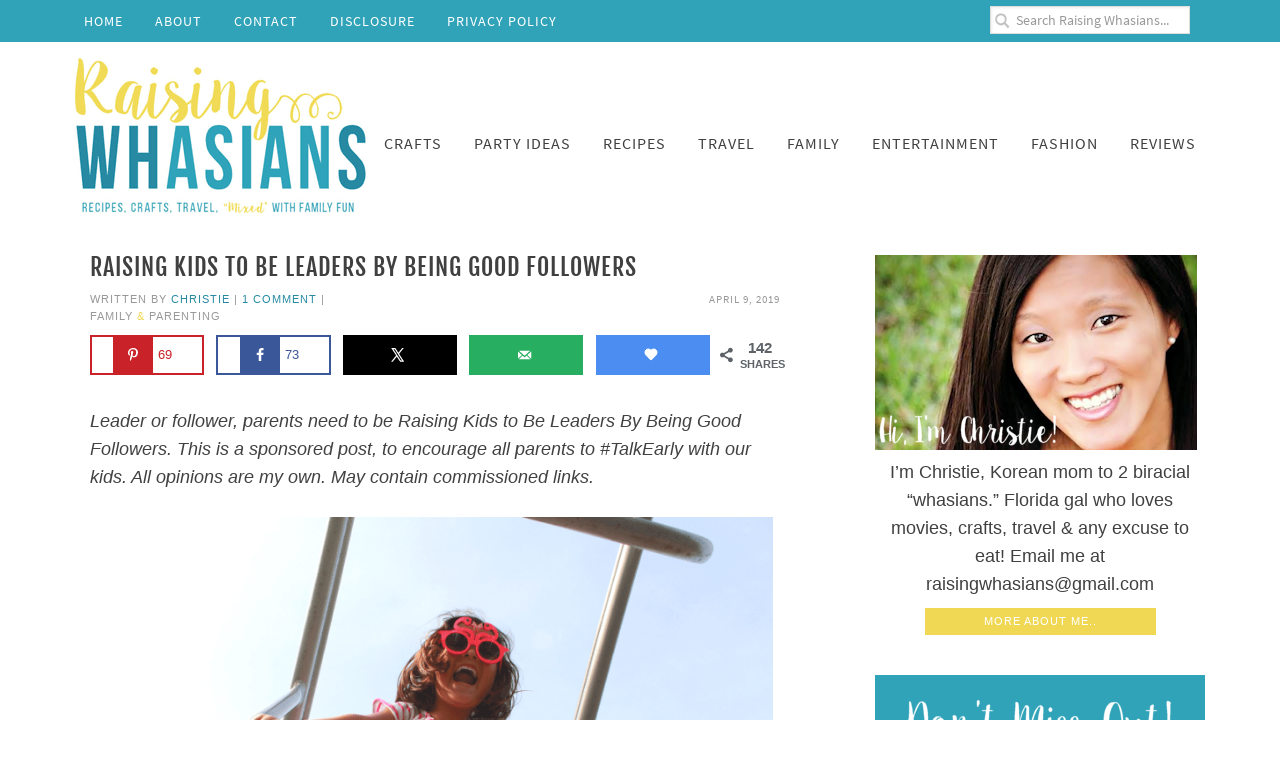

--- FILE ---
content_type: text/html; charset=UTF-8
request_url: https://raisingwhasians.com/raising-kids-to-be-leaders/
body_size: 29642
content:
<!DOCTYPE html>
<html lang="en-US">
<head ><meta charset="UTF-8" /><script>if(navigator.userAgent.match(/MSIE|Internet Explorer/i)||navigator.userAgent.match(/Trident\/7\..*?rv:11/i)){var href=document.location.href;if(!href.match(/[?&]nowprocket/)){if(href.indexOf("?")==-1){if(href.indexOf("#")==-1){document.location.href=href+"?nowprocket=1"}else{document.location.href=href.replace("#","?nowprocket=1#")}}else{if(href.indexOf("#")==-1){document.location.href=href+"&nowprocket=1"}else{document.location.href=href.replace("#","&nowprocket=1#")}}}}</script><script>(()=>{class RocketLazyLoadScripts{constructor(){this.v="2.0.4",this.userEvents=["keydown","keyup","mousedown","mouseup","mousemove","mouseover","mouseout","touchmove","touchstart","touchend","touchcancel","wheel","click","dblclick","input"],this.attributeEvents=["onblur","onclick","oncontextmenu","ondblclick","onfocus","onmousedown","onmouseenter","onmouseleave","onmousemove","onmouseout","onmouseover","onmouseup","onmousewheel","onscroll","onsubmit"]}async t(){this.i(),this.o(),/iP(ad|hone)/.test(navigator.userAgent)&&this.h(),this.u(),this.l(this),this.m(),this.k(this),this.p(this),this._(),await Promise.all([this.R(),this.L()]),this.lastBreath=Date.now(),this.S(this),this.P(),this.D(),this.O(),this.M(),await this.C(this.delayedScripts.normal),await this.C(this.delayedScripts.defer),await this.C(this.delayedScripts.async),await this.T(),await this.F(),await this.j(),await this.A(),window.dispatchEvent(new Event("rocket-allScriptsLoaded")),this.everythingLoaded=!0,this.lastTouchEnd&&await new Promise(t=>setTimeout(t,500-Date.now()+this.lastTouchEnd)),this.I(),this.H(),this.U(),this.W()}i(){this.CSPIssue=sessionStorage.getItem("rocketCSPIssue"),document.addEventListener("securitypolicyviolation",t=>{this.CSPIssue||"script-src-elem"!==t.violatedDirective||"data"!==t.blockedURI||(this.CSPIssue=!0,sessionStorage.setItem("rocketCSPIssue",!0))},{isRocket:!0})}o(){window.addEventListener("pageshow",t=>{this.persisted=t.persisted,this.realWindowLoadedFired=!0},{isRocket:!0}),window.addEventListener("pagehide",()=>{this.onFirstUserAction=null},{isRocket:!0})}h(){let t;function e(e){t=e}window.addEventListener("touchstart",e,{isRocket:!0}),window.addEventListener("touchend",function i(o){o.changedTouches[0]&&t.changedTouches[0]&&Math.abs(o.changedTouches[0].pageX-t.changedTouches[0].pageX)<10&&Math.abs(o.changedTouches[0].pageY-t.changedTouches[0].pageY)<10&&o.timeStamp-t.timeStamp<200&&(window.removeEventListener("touchstart",e,{isRocket:!0}),window.removeEventListener("touchend",i,{isRocket:!0}),"INPUT"===o.target.tagName&&"text"===o.target.type||(o.target.dispatchEvent(new TouchEvent("touchend",{target:o.target,bubbles:!0})),o.target.dispatchEvent(new MouseEvent("mouseover",{target:o.target,bubbles:!0})),o.target.dispatchEvent(new PointerEvent("click",{target:o.target,bubbles:!0,cancelable:!0,detail:1,clientX:o.changedTouches[0].clientX,clientY:o.changedTouches[0].clientY})),event.preventDefault()))},{isRocket:!0})}q(t){this.userActionTriggered||("mousemove"!==t.type||this.firstMousemoveIgnored?"keyup"===t.type||"mouseover"===t.type||"mouseout"===t.type||(this.userActionTriggered=!0,this.onFirstUserAction&&this.onFirstUserAction()):this.firstMousemoveIgnored=!0),"click"===t.type&&t.preventDefault(),t.stopPropagation(),t.stopImmediatePropagation(),"touchstart"===this.lastEvent&&"touchend"===t.type&&(this.lastTouchEnd=Date.now()),"click"===t.type&&(this.lastTouchEnd=0),this.lastEvent=t.type,t.composedPath&&t.composedPath()[0].getRootNode()instanceof ShadowRoot&&(t.rocketTarget=t.composedPath()[0]),this.savedUserEvents.push(t)}u(){this.savedUserEvents=[],this.userEventHandler=this.q.bind(this),this.userEvents.forEach(t=>window.addEventListener(t,this.userEventHandler,{passive:!1,isRocket:!0})),document.addEventListener("visibilitychange",this.userEventHandler,{isRocket:!0})}U(){this.userEvents.forEach(t=>window.removeEventListener(t,this.userEventHandler,{passive:!1,isRocket:!0})),document.removeEventListener("visibilitychange",this.userEventHandler,{isRocket:!0}),this.savedUserEvents.forEach(t=>{(t.rocketTarget||t.target).dispatchEvent(new window[t.constructor.name](t.type,t))})}m(){const t="return false",e=Array.from(this.attributeEvents,t=>"data-rocket-"+t),i="["+this.attributeEvents.join("],[")+"]",o="[data-rocket-"+this.attributeEvents.join("],[data-rocket-")+"]",s=(e,i,o)=>{o&&o!==t&&(e.setAttribute("data-rocket-"+i,o),e["rocket"+i]=new Function("event",o),e.setAttribute(i,t))};new MutationObserver(t=>{for(const n of t)"attributes"===n.type&&(n.attributeName.startsWith("data-rocket-")||this.everythingLoaded?n.attributeName.startsWith("data-rocket-")&&this.everythingLoaded&&this.N(n.target,n.attributeName.substring(12)):s(n.target,n.attributeName,n.target.getAttribute(n.attributeName))),"childList"===n.type&&n.addedNodes.forEach(t=>{if(t.nodeType===Node.ELEMENT_NODE)if(this.everythingLoaded)for(const i of[t,...t.querySelectorAll(o)])for(const t of i.getAttributeNames())e.includes(t)&&this.N(i,t.substring(12));else for(const e of[t,...t.querySelectorAll(i)])for(const t of e.getAttributeNames())this.attributeEvents.includes(t)&&s(e,t,e.getAttribute(t))})}).observe(document,{subtree:!0,childList:!0,attributeFilter:[...this.attributeEvents,...e]})}I(){this.attributeEvents.forEach(t=>{document.querySelectorAll("[data-rocket-"+t+"]").forEach(e=>{this.N(e,t)})})}N(t,e){const i=t.getAttribute("data-rocket-"+e);i&&(t.setAttribute(e,i),t.removeAttribute("data-rocket-"+e))}k(t){Object.defineProperty(HTMLElement.prototype,"onclick",{get(){return this.rocketonclick||null},set(e){this.rocketonclick=e,this.setAttribute(t.everythingLoaded?"onclick":"data-rocket-onclick","this.rocketonclick(event)")}})}S(t){function e(e,i){let o=e[i];e[i]=null,Object.defineProperty(e,i,{get:()=>o,set(s){t.everythingLoaded?o=s:e["rocket"+i]=o=s}})}e(document,"onreadystatechange"),e(window,"onload"),e(window,"onpageshow");try{Object.defineProperty(document,"readyState",{get:()=>t.rocketReadyState,set(e){t.rocketReadyState=e},configurable:!0}),document.readyState="loading"}catch(t){console.log("WPRocket DJE readyState conflict, bypassing")}}l(t){this.originalAddEventListener=EventTarget.prototype.addEventListener,this.originalRemoveEventListener=EventTarget.prototype.removeEventListener,this.savedEventListeners=[],EventTarget.prototype.addEventListener=function(e,i,o){o&&o.isRocket||!t.B(e,this)&&!t.userEvents.includes(e)||t.B(e,this)&&!t.userActionTriggered||e.startsWith("rocket-")||t.everythingLoaded?t.originalAddEventListener.call(this,e,i,o):(t.savedEventListeners.push({target:this,remove:!1,type:e,func:i,options:o}),"mouseenter"!==e&&"mouseleave"!==e||t.originalAddEventListener.call(this,e,t.savedUserEvents.push,o))},EventTarget.prototype.removeEventListener=function(e,i,o){o&&o.isRocket||!t.B(e,this)&&!t.userEvents.includes(e)||t.B(e,this)&&!t.userActionTriggered||e.startsWith("rocket-")||t.everythingLoaded?t.originalRemoveEventListener.call(this,e,i,o):t.savedEventListeners.push({target:this,remove:!0,type:e,func:i,options:o})}}J(t,e){this.savedEventListeners=this.savedEventListeners.filter(i=>{let o=i.type,s=i.target||window;return e!==o||t!==s||(this.B(o,s)&&(i.type="rocket-"+o),this.$(i),!1)})}H(){EventTarget.prototype.addEventListener=this.originalAddEventListener,EventTarget.prototype.removeEventListener=this.originalRemoveEventListener,this.savedEventListeners.forEach(t=>this.$(t))}$(t){t.remove?this.originalRemoveEventListener.call(t.target,t.type,t.func,t.options):this.originalAddEventListener.call(t.target,t.type,t.func,t.options)}p(t){let e;function i(e){return t.everythingLoaded?e:e.split(" ").map(t=>"load"===t||t.startsWith("load.")?"rocket-jquery-load":t).join(" ")}function o(o){function s(e){const s=o.fn[e];o.fn[e]=o.fn.init.prototype[e]=function(){return this[0]===window&&t.userActionTriggered&&("string"==typeof arguments[0]||arguments[0]instanceof String?arguments[0]=i(arguments[0]):"object"==typeof arguments[0]&&Object.keys(arguments[0]).forEach(t=>{const e=arguments[0][t];delete arguments[0][t],arguments[0][i(t)]=e})),s.apply(this,arguments),this}}if(o&&o.fn&&!t.allJQueries.includes(o)){const e={DOMContentLoaded:[],"rocket-DOMContentLoaded":[]};for(const t in e)document.addEventListener(t,()=>{e[t].forEach(t=>t())},{isRocket:!0});o.fn.ready=o.fn.init.prototype.ready=function(i){function s(){parseInt(o.fn.jquery)>2?setTimeout(()=>i.bind(document)(o)):i.bind(document)(o)}return"function"==typeof i&&(t.realDomReadyFired?!t.userActionTriggered||t.fauxDomReadyFired?s():e["rocket-DOMContentLoaded"].push(s):e.DOMContentLoaded.push(s)),o([])},s("on"),s("one"),s("off"),t.allJQueries.push(o)}e=o}t.allJQueries=[],o(window.jQuery),Object.defineProperty(window,"jQuery",{get:()=>e,set(t){o(t)}})}P(){const t=new Map;document.write=document.writeln=function(e){const i=document.currentScript,o=document.createRange(),s=i.parentElement;let n=t.get(i);void 0===n&&(n=i.nextSibling,t.set(i,n));const c=document.createDocumentFragment();o.setStart(c,0),c.appendChild(o.createContextualFragment(e)),s.insertBefore(c,n)}}async R(){return new Promise(t=>{this.userActionTriggered?t():this.onFirstUserAction=t})}async L(){return new Promise(t=>{document.addEventListener("DOMContentLoaded",()=>{this.realDomReadyFired=!0,t()},{isRocket:!0})})}async j(){return this.realWindowLoadedFired?Promise.resolve():new Promise(t=>{window.addEventListener("load",t,{isRocket:!0})})}M(){this.pendingScripts=[];this.scriptsMutationObserver=new MutationObserver(t=>{for(const e of t)e.addedNodes.forEach(t=>{"SCRIPT"!==t.tagName||t.noModule||t.isWPRocket||this.pendingScripts.push({script:t,promise:new Promise(e=>{const i=()=>{const i=this.pendingScripts.findIndex(e=>e.script===t);i>=0&&this.pendingScripts.splice(i,1),e()};t.addEventListener("load",i,{isRocket:!0}),t.addEventListener("error",i,{isRocket:!0}),setTimeout(i,1e3)})})})}),this.scriptsMutationObserver.observe(document,{childList:!0,subtree:!0})}async F(){await this.X(),this.pendingScripts.length?(await this.pendingScripts[0].promise,await this.F()):this.scriptsMutationObserver.disconnect()}D(){this.delayedScripts={normal:[],async:[],defer:[]},document.querySelectorAll("script[type$=rocketlazyloadscript]").forEach(t=>{t.hasAttribute("data-rocket-src")?t.hasAttribute("async")&&!1!==t.async?this.delayedScripts.async.push(t):t.hasAttribute("defer")&&!1!==t.defer||"module"===t.getAttribute("data-rocket-type")?this.delayedScripts.defer.push(t):this.delayedScripts.normal.push(t):this.delayedScripts.normal.push(t)})}async _(){await this.L();let t=[];document.querySelectorAll("script[type$=rocketlazyloadscript][data-rocket-src]").forEach(e=>{let i=e.getAttribute("data-rocket-src");if(i&&!i.startsWith("data:")){i.startsWith("//")&&(i=location.protocol+i);try{const o=new URL(i).origin;o!==location.origin&&t.push({src:o,crossOrigin:e.crossOrigin||"module"===e.getAttribute("data-rocket-type")})}catch(t){}}}),t=[...new Map(t.map(t=>[JSON.stringify(t),t])).values()],this.Y(t,"preconnect")}async G(t){if(await this.K(),!0!==t.noModule||!("noModule"in HTMLScriptElement.prototype))return new Promise(e=>{let i;function o(){(i||t).setAttribute("data-rocket-status","executed"),e()}try{if(navigator.userAgent.includes("Firefox/")||""===navigator.vendor||this.CSPIssue)i=document.createElement("script"),[...t.attributes].forEach(t=>{let e=t.nodeName;"type"!==e&&("data-rocket-type"===e&&(e="type"),"data-rocket-src"===e&&(e="src"),i.setAttribute(e,t.nodeValue))}),t.text&&(i.text=t.text),t.nonce&&(i.nonce=t.nonce),i.hasAttribute("src")?(i.addEventListener("load",o,{isRocket:!0}),i.addEventListener("error",()=>{i.setAttribute("data-rocket-status","failed-network"),e()},{isRocket:!0}),setTimeout(()=>{i.isConnected||e()},1)):(i.text=t.text,o()),i.isWPRocket=!0,t.parentNode.replaceChild(i,t);else{const i=t.getAttribute("data-rocket-type"),s=t.getAttribute("data-rocket-src");i?(t.type=i,t.removeAttribute("data-rocket-type")):t.removeAttribute("type"),t.addEventListener("load",o,{isRocket:!0}),t.addEventListener("error",i=>{this.CSPIssue&&i.target.src.startsWith("data:")?(console.log("WPRocket: CSP fallback activated"),t.removeAttribute("src"),this.G(t).then(e)):(t.setAttribute("data-rocket-status","failed-network"),e())},{isRocket:!0}),s?(t.fetchPriority="high",t.removeAttribute("data-rocket-src"),t.src=s):t.src="data:text/javascript;base64,"+window.btoa(unescape(encodeURIComponent(t.text)))}}catch(i){t.setAttribute("data-rocket-status","failed-transform"),e()}});t.setAttribute("data-rocket-status","skipped")}async C(t){const e=t.shift();return e?(e.isConnected&&await this.G(e),this.C(t)):Promise.resolve()}O(){this.Y([...this.delayedScripts.normal,...this.delayedScripts.defer,...this.delayedScripts.async],"preload")}Y(t,e){this.trash=this.trash||[];let i=!0;var o=document.createDocumentFragment();t.forEach(t=>{const s=t.getAttribute&&t.getAttribute("data-rocket-src")||t.src;if(s&&!s.startsWith("data:")){const n=document.createElement("link");n.href=s,n.rel=e,"preconnect"!==e&&(n.as="script",n.fetchPriority=i?"high":"low"),t.getAttribute&&"module"===t.getAttribute("data-rocket-type")&&(n.crossOrigin=!0),t.crossOrigin&&(n.crossOrigin=t.crossOrigin),t.integrity&&(n.integrity=t.integrity),t.nonce&&(n.nonce=t.nonce),o.appendChild(n),this.trash.push(n),i=!1}}),document.head.appendChild(o)}W(){this.trash.forEach(t=>t.remove())}async T(){try{document.readyState="interactive"}catch(t){}this.fauxDomReadyFired=!0;try{await this.K(),this.J(document,"readystatechange"),document.dispatchEvent(new Event("rocket-readystatechange")),await this.K(),document.rocketonreadystatechange&&document.rocketonreadystatechange(),await this.K(),this.J(document,"DOMContentLoaded"),document.dispatchEvent(new Event("rocket-DOMContentLoaded")),await this.K(),this.J(window,"DOMContentLoaded"),window.dispatchEvent(new Event("rocket-DOMContentLoaded"))}catch(t){console.error(t)}}async A(){try{document.readyState="complete"}catch(t){}try{await this.K(),this.J(document,"readystatechange"),document.dispatchEvent(new Event("rocket-readystatechange")),await this.K(),document.rocketonreadystatechange&&document.rocketonreadystatechange(),await this.K(),this.J(window,"load"),window.dispatchEvent(new Event("rocket-load")),await this.K(),window.rocketonload&&window.rocketonload(),await this.K(),this.allJQueries.forEach(t=>t(window).trigger("rocket-jquery-load")),await this.K(),this.J(window,"pageshow");const t=new Event("rocket-pageshow");t.persisted=this.persisted,window.dispatchEvent(t),await this.K(),window.rocketonpageshow&&window.rocketonpageshow({persisted:this.persisted})}catch(t){console.error(t)}}async K(){Date.now()-this.lastBreath>45&&(await this.X(),this.lastBreath=Date.now())}async X(){return document.hidden?new Promise(t=>setTimeout(t)):new Promise(t=>requestAnimationFrame(t))}B(t,e){return e===document&&"readystatechange"===t||(e===document&&"DOMContentLoaded"===t||(e===window&&"DOMContentLoaded"===t||(e===window&&"load"===t||e===window&&"pageshow"===t)))}static run(){(new RocketLazyLoadScripts).t()}}RocketLazyLoadScripts.run()})();</script>

<meta name="viewport" content="width=device-width, initial-scale=1" />
<!-- Google tag (gtag.js) -->
<script async src="https://www.googletagmanager.com/gtag/js?id=G-L3PC5MHF3Y"></script>
<script>
  window.dataLayer = window.dataLayer || [];
  function gtag(){dataLayer.push(arguments);}
  gtag('js', new Date());

  gtag('config', 'G-L3PC5MHF3Y');
</script><meta name='robots' content='index, follow, max-image-preview:large, max-snippet:-1, max-video-preview:-1' />
	<style>img:is([sizes="auto" i], [sizes^="auto," i]) { contain-intrinsic-size: 3000px 1500px }</style>
	<!-- Hubbub v.2.20.0 https://morehubbub.com/ -->
<meta property="og:locale" content="en_US" />
<meta property="og:type" content="article" />
<meta property="og:title" content="Raising Kids to Be Leaders By Being Good Followers" />
<meta property="og:description" content="Raising Kids to Be Leaders By Being Good Followers | Do you raise your child to be a leader or follower? Why children should be both" />
<meta property="og:url" content="https://raisingwhasians.com/raising-kids-to-be-leaders/" />
<meta property="og:site_name" content="Raising Whasians" />
<meta property="og:updated_time" content="2025-03-03T11:31:08+00:00" />
<meta property="article:published_time" content="2019-04-09T08:12:10+00:00" />
<meta property="article:modified_time" content="2025-03-03T11:31:08+00:00" />
<meta name="twitter:card" content="summary_large_image" />
<meta name="twitter:title" content="Raising Kids to Be Leaders By Being Good Followers" />
<meta name="twitter:description" content="Raising Kids to Be Leaders By Being Good Followers | Do you raise your child to be a leader or follower? Why children should be both" />
<meta property="fb:app_id" content="216561197" />
<meta property="og:image" content="https://i2.wp.com/raisingwhasians.com/wp-content/uploads/2019/04/Raising-kids-to-be-leaders.png" />
<meta name="twitter:image" content="https://i2.wp.com/raisingwhasians.com/wp-content/uploads/2019/04/Raising-kids-to-be-leaders.png" />
<meta property="og:image:width" content="900" />
<meta property="og:image:height" content="600" />
<!-- Hubbub v.2.20.0 https://morehubbub.com/ -->

	<!-- This site is optimized with the Yoast SEO plugin v26.4 - https://yoast.com/wordpress/plugins/seo/ -->
	<title>Raising Kids to Be Leaders By Being Good Followers</title>
<link crossorigin data-rocket-preconnect href="https://exchange.mediavine.com" rel="preconnect">
<link crossorigin data-rocket-preconnect href="https://scripts.mediavine.com" rel="preconnect">
<link crossorigin data-rocket-preconnect href="https://www.googletagmanager.com" rel="preconnect">
<link crossorigin data-rocket-preconnect href="https://securepubads.g.doubleclick.net" rel="preconnect">
<link crossorigin data-rocket-preconnect href="https://eu-us.consentmanager.net" rel="preconnect">
<link crossorigin data-rocket-preconnect href="https://eu-us-cdn.consentmanager.net" rel="preconnect">
<link crossorigin data-rocket-preconnect href="https://faves.grow.me" rel="preconnect">
<link crossorigin data-rocket-preload as="font" href="https://raisingwhasians.com/wp-content/themes/raisingwhasians/fonts/SourceSansPro-Regular.woff2" rel="preload"><link rel="preload" data-rocket-preload as="image" href="https://i2.wp.com/raisingwhasians.com/wp-content/uploads/2019/04/Raising-kids-to-be-leaders.png" imagesrcset="https://i2.wp.com/raisingwhasians.com/wp-content/uploads/2019/04/Raising-kids-to-be-leaders.png 900w, https://i1.wp.com/raisingwhasians.com/wp-content/uploads/2019/04/Raising-kids-to-be-leaders-300x200.png 300w, https://i3.wp.com/raisingwhasians.com/wp-content/uploads/2019/04/Raising-kids-to-be-leaders-768x512.png 768w" imagesizes="(max-width: 675px) 100vw, 675px" fetchpriority="high">
	<meta name="description" content="Raising Kids to Be Leaders By Being Good Followers | Do you raise your child to be a leader or follower? Why children should be both" />
	<link rel="canonical" href="https://raisingwhasians.com/raising-kids-to-be-leaders/" />
	<meta name="author" content="christie" />
	<meta name="twitter:label1" content="Written by" />
	<meta name="twitter:data1" content="christie" />
	<meta name="twitter:label2" content="Est. reading time" />
	<meta name="twitter:data2" content="6 minutes" />
	<script type="application/ld+json" class="yoast-schema-graph">{"@context":"https://schema.org","@graph":[{"@type":"Article","@id":"https://raisingwhasians.com/raising-kids-to-be-leaders/#article","isPartOf":{"@id":"https://raisingwhasians.com/raising-kids-to-be-leaders/"},"author":{"name":"christie","@id":"https://raisingwhasians.com/#/schema/person/7e0806fdf0ee2c0e813b399bcf273677"},"headline":"Raising Kids to Be Leaders By Being Good Followers","datePublished":"2019-04-09T12:12:10+00:00","dateModified":"2025-03-03T16:31:08+00:00","mainEntityOfPage":{"@id":"https://raisingwhasians.com/raising-kids-to-be-leaders/"},"wordCount":929,"commentCount":1,"publisher":{"@id":"https://raisingwhasians.com/#organization"},"image":{"@id":"https://raisingwhasians.com/raising-kids-to-be-leaders/#primaryimage"},"thumbnailUrl":"https://i2.wp.com/raisingwhasians.com/wp-content/uploads/2019/04/Raising-kids-to-be-leaders.png","keywords":["multicultural parenting","Parenting","parenting tips","raising kids"],"articleSection":["Family","Parenting"],"inLanguage":"en-US","potentialAction":[{"@type":"CommentAction","name":"Comment","target":["https://raisingwhasians.com/raising-kids-to-be-leaders/#respond"]}]},{"@type":"WebPage","@id":"https://raisingwhasians.com/raising-kids-to-be-leaders/","url":"https://raisingwhasians.com/raising-kids-to-be-leaders/","name":"Raising Kids to Be Leaders By Being Good Followers","isPartOf":{"@id":"https://raisingwhasians.com/#website"},"primaryImageOfPage":{"@id":"https://raisingwhasians.com/raising-kids-to-be-leaders/#primaryimage"},"image":{"@id":"https://raisingwhasians.com/raising-kids-to-be-leaders/#primaryimage"},"thumbnailUrl":"https://i2.wp.com/raisingwhasians.com/wp-content/uploads/2019/04/Raising-kids-to-be-leaders.png","datePublished":"2019-04-09T12:12:10+00:00","dateModified":"2025-03-03T16:31:08+00:00","description":"Raising Kids to Be Leaders By Being Good Followers | Do you raise your child to be a leader or follower? Why children should be both","breadcrumb":{"@id":"https://raisingwhasians.com/raising-kids-to-be-leaders/#breadcrumb"},"inLanguage":"en-US","potentialAction":[{"@type":"ReadAction","target":["https://raisingwhasians.com/raising-kids-to-be-leaders/"]}]},{"@type":"ImageObject","inLanguage":"en-US","@id":"https://raisingwhasians.com/raising-kids-to-be-leaders/#primaryimage","url":"https://i2.wp.com/raisingwhasians.com/wp-content/uploads/2019/04/Raising-kids-to-be-leaders.png","contentUrl":"https://i2.wp.com/raisingwhasians.com/wp-content/uploads/2019/04/Raising-kids-to-be-leaders.png","width":900,"height":600,"caption":"Raising kids to be leaders"},{"@type":"BreadcrumbList","@id":"https://raisingwhasians.com/raising-kids-to-be-leaders/#breadcrumb","itemListElement":[{"@type":"ListItem","position":1,"name":"Home","item":"https://raisingwhasians.com/"},{"@type":"ListItem","position":2,"name":"Raising Kids to Be Leaders By Being Good Followers"}]},{"@type":"WebSite","@id":"https://raisingwhasians.com/#website","url":"https://raisingwhasians.com/","name":"Raising Whasians","description":"Movies, Recipes, Crafts, Travel &quot;Mixed&quot; With Family Fun","publisher":{"@id":"https://raisingwhasians.com/#organization"},"potentialAction":[{"@type":"SearchAction","target":{"@type":"EntryPoint","urlTemplate":"https://raisingwhasians.com/?s={search_term_string}"},"query-input":{"@type":"PropertyValueSpecification","valueRequired":true,"valueName":"search_term_string"}}],"inLanguage":"en-US"},{"@type":"Organization","@id":"https://raisingwhasians.com/#organization","name":"Raising Whasians","url":"https://raisingwhasians.com/","logo":{"@type":"ImageObject","inLanguage":"en-US","@id":"https://raisingwhasians.com/#/schema/logo/image/","url":"","contentUrl":"","caption":"Raising Whasians"},"image":{"@id":"https://raisingwhasians.com/#/schema/logo/image/"},"sameAs":["http://facebook.com/raisingwhasians","https://x.com/raisingwhasians","http://instagram.com/raisingwhasians","http://pinterest.com/raisingwhasians","http://youtube.com/savinsaidsimply"]},{"@type":"Person","@id":"https://raisingwhasians.com/#/schema/person/7e0806fdf0ee2c0e813b399bcf273677","name":"christie"}]}</script>
	<!-- / Yoast SEO plugin. -->


<link rel='dns-prefetch' href='//scripts.mediavine.com' />
<link rel='dns-prefetch' href='//widgetlogic.org' />

<link rel="alternate" type="application/rss+xml" title="Raising Whasians &raquo; Feed" href="https://raisingwhasians.com/feed/" />
<link rel="alternate" type="application/rss+xml" title="Raising Whasians &raquo; Comments Feed" href="https://raisingwhasians.com/comments/feed/" />
<link rel="alternate" type="application/rss+xml" title="Raising Whasians &raquo; Raising Kids to Be Leaders By Being Good Followers Comments Feed" href="https://raisingwhasians.com/raising-kids-to-be-leaders/feed/" />
<script type="rocketlazyloadscript">(()=>{"use strict";const e=[400,500,600,700,800,900],t=e=>`wprm-min-${e}`,n=e=>`wprm-max-${e}`,s=new Set,o="ResizeObserver"in window,r=o?new ResizeObserver((e=>{for(const t of e)c(t.target)})):null,i=.5/(window.devicePixelRatio||1);function c(s){const o=s.getBoundingClientRect().width||0;for(let r=0;r<e.length;r++){const c=e[r],a=o<=c+i;o>c+i?s.classList.add(t(c)):s.classList.remove(t(c)),a?s.classList.add(n(c)):s.classList.remove(n(c))}}function a(e){s.has(e)||(s.add(e),r&&r.observe(e),c(e))}!function(e=document){e.querySelectorAll(".wprm-recipe").forEach(a)}();if(new MutationObserver((e=>{for(const t of e)for(const e of t.addedNodes)e instanceof Element&&(e.matches?.(".wprm-recipe")&&a(e),e.querySelectorAll?.(".wprm-recipe").forEach(a))})).observe(document.documentElement,{childList:!0,subtree:!0}),!o){let e=0;addEventListener("resize",(()=>{e&&cancelAnimationFrame(e),e=requestAnimationFrame((()=>s.forEach(c)))}),{passive:!0})}})();</script><link data-minify="1" rel='stylesheet' id='custom-design-by-pixelmedesigns-com-css' href='https://raisingwhasians.com/wp-content/cache/min/1/wp-content/themes/raisingwhasians/style.css?ver=1764666480' type='text/css' media='all' />
<style id='wp-emoji-styles-inline-css' type='text/css'>

	img.wp-smiley, img.emoji {
		display: inline !important;
		border: none !important;
		box-shadow: none !important;
		height: 1em !important;
		width: 1em !important;
		margin: 0 0.07em !important;
		vertical-align: -0.1em !important;
		background: none !important;
		padding: 0 !important;
	}
</style>
<link rel='stylesheet' id='wp-block-library-css' href='https://raisingwhasians.com/wp-includes/css/dist/block-library/style.min.css?ver=6.8.3' type='text/css' media='all' />
<style id='classic-theme-styles-inline-css' type='text/css'>
/*! This file is auto-generated */
.wp-block-button__link{color:#fff;background-color:#32373c;border-radius:9999px;box-shadow:none;text-decoration:none;padding:calc(.667em + 2px) calc(1.333em + 2px);font-size:1.125em}.wp-block-file__button{background:#32373c;color:#fff;text-decoration:none}
</style>
<link data-minify="1" rel='stylesheet' id='block-widget-css' href='https://raisingwhasians.com/wp-content/cache/min/1/wp-content/plugins/widget-logic/block_widget/css/widget.css?ver=1764666480' type='text/css' media='all' />
<link data-minify="1" rel='stylesheet' id='wprm-public-css' href='https://raisingwhasians.com/wp-content/cache/min/1/wp-content/plugins/wp-recipe-maker/dist/public-modern.css?ver=1764666480' type='text/css' media='all' />
<link data-minify="1" rel='stylesheet' id='wprmp-public-css' href='https://raisingwhasians.com/wp-content/cache/min/1/wp-content/plugins/wp-recipe-maker-premium/dist/public-premium.css?ver=1764666480' type='text/css' media='all' />
<style id='global-styles-inline-css' type='text/css'>
:root{--wp--preset--aspect-ratio--square: 1;--wp--preset--aspect-ratio--4-3: 4/3;--wp--preset--aspect-ratio--3-4: 3/4;--wp--preset--aspect-ratio--3-2: 3/2;--wp--preset--aspect-ratio--2-3: 2/3;--wp--preset--aspect-ratio--16-9: 16/9;--wp--preset--aspect-ratio--9-16: 9/16;--wp--preset--color--black: #000000;--wp--preset--color--cyan-bluish-gray: #abb8c3;--wp--preset--color--white: #ffffff;--wp--preset--color--pale-pink: #f78da7;--wp--preset--color--vivid-red: #cf2e2e;--wp--preset--color--luminous-vivid-orange: #ff6900;--wp--preset--color--luminous-vivid-amber: #fcb900;--wp--preset--color--light-green-cyan: #7bdcb5;--wp--preset--color--vivid-green-cyan: #00d084;--wp--preset--color--pale-cyan-blue: #8ed1fc;--wp--preset--color--vivid-cyan-blue: #0693e3;--wp--preset--color--vivid-purple: #9b51e0;--wp--preset--gradient--vivid-cyan-blue-to-vivid-purple: linear-gradient(135deg,rgba(6,147,227,1) 0%,rgb(155,81,224) 100%);--wp--preset--gradient--light-green-cyan-to-vivid-green-cyan: linear-gradient(135deg,rgb(122,220,180) 0%,rgb(0,208,130) 100%);--wp--preset--gradient--luminous-vivid-amber-to-luminous-vivid-orange: linear-gradient(135deg,rgba(252,185,0,1) 0%,rgba(255,105,0,1) 100%);--wp--preset--gradient--luminous-vivid-orange-to-vivid-red: linear-gradient(135deg,rgba(255,105,0,1) 0%,rgb(207,46,46) 100%);--wp--preset--gradient--very-light-gray-to-cyan-bluish-gray: linear-gradient(135deg,rgb(238,238,238) 0%,rgb(169,184,195) 100%);--wp--preset--gradient--cool-to-warm-spectrum: linear-gradient(135deg,rgb(74,234,220) 0%,rgb(151,120,209) 20%,rgb(207,42,186) 40%,rgb(238,44,130) 60%,rgb(251,105,98) 80%,rgb(254,248,76) 100%);--wp--preset--gradient--blush-light-purple: linear-gradient(135deg,rgb(255,206,236) 0%,rgb(152,150,240) 100%);--wp--preset--gradient--blush-bordeaux: linear-gradient(135deg,rgb(254,205,165) 0%,rgb(254,45,45) 50%,rgb(107,0,62) 100%);--wp--preset--gradient--luminous-dusk: linear-gradient(135deg,rgb(255,203,112) 0%,rgb(199,81,192) 50%,rgb(65,88,208) 100%);--wp--preset--gradient--pale-ocean: linear-gradient(135deg,rgb(255,245,203) 0%,rgb(182,227,212) 50%,rgb(51,167,181) 100%);--wp--preset--gradient--electric-grass: linear-gradient(135deg,rgb(202,248,128) 0%,rgb(113,206,126) 100%);--wp--preset--gradient--midnight: linear-gradient(135deg,rgb(2,3,129) 0%,rgb(40,116,252) 100%);--wp--preset--font-size--small: 13px;--wp--preset--font-size--medium: 20px;--wp--preset--font-size--large: 36px;--wp--preset--font-size--x-large: 42px;--wp--preset--spacing--20: 0.44rem;--wp--preset--spacing--30: 0.67rem;--wp--preset--spacing--40: 1rem;--wp--preset--spacing--50: 1.5rem;--wp--preset--spacing--60: 2.25rem;--wp--preset--spacing--70: 3.38rem;--wp--preset--spacing--80: 5.06rem;--wp--preset--shadow--natural: 6px 6px 9px rgba(0, 0, 0, 0.2);--wp--preset--shadow--deep: 12px 12px 50px rgba(0, 0, 0, 0.4);--wp--preset--shadow--sharp: 6px 6px 0px rgba(0, 0, 0, 0.2);--wp--preset--shadow--outlined: 6px 6px 0px -3px rgba(255, 255, 255, 1), 6px 6px rgba(0, 0, 0, 1);--wp--preset--shadow--crisp: 6px 6px 0px rgba(0, 0, 0, 1);}:where(.is-layout-flex){gap: 0.5em;}:where(.is-layout-grid){gap: 0.5em;}body .is-layout-flex{display: flex;}.is-layout-flex{flex-wrap: wrap;align-items: center;}.is-layout-flex > :is(*, div){margin: 0;}body .is-layout-grid{display: grid;}.is-layout-grid > :is(*, div){margin: 0;}:where(.wp-block-columns.is-layout-flex){gap: 2em;}:where(.wp-block-columns.is-layout-grid){gap: 2em;}:where(.wp-block-post-template.is-layout-flex){gap: 1.25em;}:where(.wp-block-post-template.is-layout-grid){gap: 1.25em;}.has-black-color{color: var(--wp--preset--color--black) !important;}.has-cyan-bluish-gray-color{color: var(--wp--preset--color--cyan-bluish-gray) !important;}.has-white-color{color: var(--wp--preset--color--white) !important;}.has-pale-pink-color{color: var(--wp--preset--color--pale-pink) !important;}.has-vivid-red-color{color: var(--wp--preset--color--vivid-red) !important;}.has-luminous-vivid-orange-color{color: var(--wp--preset--color--luminous-vivid-orange) !important;}.has-luminous-vivid-amber-color{color: var(--wp--preset--color--luminous-vivid-amber) !important;}.has-light-green-cyan-color{color: var(--wp--preset--color--light-green-cyan) !important;}.has-vivid-green-cyan-color{color: var(--wp--preset--color--vivid-green-cyan) !important;}.has-pale-cyan-blue-color{color: var(--wp--preset--color--pale-cyan-blue) !important;}.has-vivid-cyan-blue-color{color: var(--wp--preset--color--vivid-cyan-blue) !important;}.has-vivid-purple-color{color: var(--wp--preset--color--vivid-purple) !important;}.has-black-background-color{background-color: var(--wp--preset--color--black) !important;}.has-cyan-bluish-gray-background-color{background-color: var(--wp--preset--color--cyan-bluish-gray) !important;}.has-white-background-color{background-color: var(--wp--preset--color--white) !important;}.has-pale-pink-background-color{background-color: var(--wp--preset--color--pale-pink) !important;}.has-vivid-red-background-color{background-color: var(--wp--preset--color--vivid-red) !important;}.has-luminous-vivid-orange-background-color{background-color: var(--wp--preset--color--luminous-vivid-orange) !important;}.has-luminous-vivid-amber-background-color{background-color: var(--wp--preset--color--luminous-vivid-amber) !important;}.has-light-green-cyan-background-color{background-color: var(--wp--preset--color--light-green-cyan) !important;}.has-vivid-green-cyan-background-color{background-color: var(--wp--preset--color--vivid-green-cyan) !important;}.has-pale-cyan-blue-background-color{background-color: var(--wp--preset--color--pale-cyan-blue) !important;}.has-vivid-cyan-blue-background-color{background-color: var(--wp--preset--color--vivid-cyan-blue) !important;}.has-vivid-purple-background-color{background-color: var(--wp--preset--color--vivid-purple) !important;}.has-black-border-color{border-color: var(--wp--preset--color--black) !important;}.has-cyan-bluish-gray-border-color{border-color: var(--wp--preset--color--cyan-bluish-gray) !important;}.has-white-border-color{border-color: var(--wp--preset--color--white) !important;}.has-pale-pink-border-color{border-color: var(--wp--preset--color--pale-pink) !important;}.has-vivid-red-border-color{border-color: var(--wp--preset--color--vivid-red) !important;}.has-luminous-vivid-orange-border-color{border-color: var(--wp--preset--color--luminous-vivid-orange) !important;}.has-luminous-vivid-amber-border-color{border-color: var(--wp--preset--color--luminous-vivid-amber) !important;}.has-light-green-cyan-border-color{border-color: var(--wp--preset--color--light-green-cyan) !important;}.has-vivid-green-cyan-border-color{border-color: var(--wp--preset--color--vivid-green-cyan) !important;}.has-pale-cyan-blue-border-color{border-color: var(--wp--preset--color--pale-cyan-blue) !important;}.has-vivid-cyan-blue-border-color{border-color: var(--wp--preset--color--vivid-cyan-blue) !important;}.has-vivid-purple-border-color{border-color: var(--wp--preset--color--vivid-purple) !important;}.has-vivid-cyan-blue-to-vivid-purple-gradient-background{background: var(--wp--preset--gradient--vivid-cyan-blue-to-vivid-purple) !important;}.has-light-green-cyan-to-vivid-green-cyan-gradient-background{background: var(--wp--preset--gradient--light-green-cyan-to-vivid-green-cyan) !important;}.has-luminous-vivid-amber-to-luminous-vivid-orange-gradient-background{background: var(--wp--preset--gradient--luminous-vivid-amber-to-luminous-vivid-orange) !important;}.has-luminous-vivid-orange-to-vivid-red-gradient-background{background: var(--wp--preset--gradient--luminous-vivid-orange-to-vivid-red) !important;}.has-very-light-gray-to-cyan-bluish-gray-gradient-background{background: var(--wp--preset--gradient--very-light-gray-to-cyan-bluish-gray) !important;}.has-cool-to-warm-spectrum-gradient-background{background: var(--wp--preset--gradient--cool-to-warm-spectrum) !important;}.has-blush-light-purple-gradient-background{background: var(--wp--preset--gradient--blush-light-purple) !important;}.has-blush-bordeaux-gradient-background{background: var(--wp--preset--gradient--blush-bordeaux) !important;}.has-luminous-dusk-gradient-background{background: var(--wp--preset--gradient--luminous-dusk) !important;}.has-pale-ocean-gradient-background{background: var(--wp--preset--gradient--pale-ocean) !important;}.has-electric-grass-gradient-background{background: var(--wp--preset--gradient--electric-grass) !important;}.has-midnight-gradient-background{background: var(--wp--preset--gradient--midnight) !important;}.has-small-font-size{font-size: var(--wp--preset--font-size--small) !important;}.has-medium-font-size{font-size: var(--wp--preset--font-size--medium) !important;}.has-large-font-size{font-size: var(--wp--preset--font-size--large) !important;}.has-x-large-font-size{font-size: var(--wp--preset--font-size--x-large) !important;}
:where(.wp-block-post-template.is-layout-flex){gap: 1.25em;}:where(.wp-block-post-template.is-layout-grid){gap: 1.25em;}
:where(.wp-block-columns.is-layout-flex){gap: 2em;}:where(.wp-block-columns.is-layout-grid){gap: 2em;}
:root :where(.wp-block-pullquote){font-size: 1.5em;line-height: 1.6;}
</style>
<link rel='stylesheet' id='slicknavcss-css' href='https://raisingwhasians.com/wp-content/plugins/slicknav-mobile-menu/css/slicknav.min.css?ver=1.0.11' type='text/css' media='all' />
<style id='slicknavcss-inline-css' type='text/css'>


        .nav-primary,.menu-about-container,.before-site {
                display: none;
        }

        .slicknav_menu {
                background: rgb(255,255,255);
        }

        .slicknav-flex{
               display: -webkit-box;
               display: -ms-flexbox;
               display: flex;
               justify-content:flex-end;
        }

        .slicknav_btn {
                background-color:rgb(49,163,185);
        }

        a.slicknav_open {
                background-color:rgb(49,163,185);
        }

        .slicknav_nav .slicknav_arrow {
                float:right;
        }

        .slicknav_menu .slicknav_menutxt {
                color: rgb(255,255,255);
                text-shadow: none;
                font-size: 18px;
                font-weight: normal;
        }

        .slicknav_menu .slicknav_icon-bar {
                background-color: rgb(255,255,255);
                box-shadow: none;
        }

        .slicknav_nav li a {
                color: rgb(0,0,0);
                text-transform: none;
                font-size: 18px;
                padding: 5px 10px;
        }

        .slicknav_nav a:hover,
        .slicknav_nav .slicknav_row:hover {
                background: rgb(255,255,255);
        }

        .slicknav_nav .menu-item a:hover,
        .slicknav_nav a span:hover {
                color: #222222;
        }

        .slicknav_nav input[type='submit']{
                background: #222222;
                color: #fff;
        }

        .slicknav-logo-text a{
                color: #222222;
        }


        @media screen and (min-width: 768px) {
                .slicknav_menu {
                        display: none;
                }

                .nav-primary,.menu-about-container,.before-site {
                        display: block;
                }
        }
        
        .slicknav-flex{
                display: -webkit-box;
                display: -ms-flexbox;
                display: flex;
                -webkit-box-pack: justify;
                -ms-flex-pack: justify;
                justify-content:space-between;
        }
        
         .slicknav_menu {
                position: fixed;
                width: 100%;
                left: 0;
                top: 0;
                z-index: 99999;
        }

        html {
               padding-top: 45px;
        }

        @media screen and (min-width:768px) {

                 html {
                        padding-top: 0;
                 }
        }

         
         .site-header,
         .fl-page-header {
                display: none;
         }

        @media screen and (min-width:768px) {
         .site-header,
         .fl-page-header {
                display: block;
         }
            }
</style>
<link data-minify="1" rel='stylesheet' id='dashicons-css' href='https://raisingwhasians.com/wp-content/cache/min/1/wp-includes/css/dashicons.min.css?ver=1764666480' type='text/css' media='all' />
<link data-minify="1" rel='stylesheet' id='dpsp-frontend-style-pro-css' href='https://raisingwhasians.com/wp-content/cache/min/1/wp-content/plugins/social-pug/assets/dist/style-frontend-pro.css?ver=1764666480' type='text/css' media='all' />
<style id='dpsp-frontend-style-pro-inline-css' type='text/css'>

				@media screen and ( max-width : 720px ) {
					.dpsp-content-wrapper.dpsp-hide-on-mobile,
					.dpsp-share-text.dpsp-hide-on-mobile,
					.dpsp-content-wrapper .dpsp-network-label {
						display: none;
					}
					.dpsp-has-spacing .dpsp-networks-btns-wrapper li {
						margin:0 2% 10px 0;
					}
					.dpsp-network-btn.dpsp-has-label:not(.dpsp-has-count) {
						max-height: 40px;
						padding: 0;
						justify-content: center;
					}
					.dpsp-content-wrapper.dpsp-size-small .dpsp-network-btn.dpsp-has-label:not(.dpsp-has-count){
						max-height: 32px;
					}
					.dpsp-content-wrapper.dpsp-size-large .dpsp-network-btn.dpsp-has-label:not(.dpsp-has-count){
						max-height: 46px;
					}
				}
			
</style>
<style id='rocket-lazyload-inline-css' type='text/css'>
.rll-youtube-player{position:relative;padding-bottom:56.23%;height:0;overflow:hidden;max-width:100%;}.rll-youtube-player:focus-within{outline: 2px solid currentColor;outline-offset: 5px;}.rll-youtube-player iframe{position:absolute;top:0;left:0;width:100%;height:100%;z-index:100;background:0 0}.rll-youtube-player img{bottom:0;display:block;left:0;margin:auto;max-width:100%;width:100%;position:absolute;right:0;top:0;border:none;height:auto;-webkit-transition:.4s all;-moz-transition:.4s all;transition:.4s all}.rll-youtube-player img:hover{-webkit-filter:brightness(75%)}.rll-youtube-player .play{height:100%;width:100%;left:0;top:0;position:absolute;background:url(https://i2.wp.com/raisingwhasians.com/wp-content/plugins/wp-rocket/assets/img/youtube.png) no-repeat center;background-color: transparent !important;cursor:pointer;border:none;}
</style>
<script type="text/javascript" async="async" fetchpriority="high" data-noptimize="1" data-cfasync="false" src="https://scripts.mediavine.com/tags/raising-wasians.js?ver=6.8.3" id="mv-script-wrapper-js"></script>
<script type="text/javascript" src="https://raisingwhasians.com/wp-includes/js/jquery/jquery.min.js?ver=3.7.1" id="jquery-core-js"></script>
<script type="text/javascript" src="https://raisingwhasians.com/wp-includes/js/jquery/jquery-migrate.min.js?ver=3.4.1" id="jquery-migrate-js" data-rocket-defer defer></script>
<script type="text/javascript" src="https://raisingwhasians.com/wp-content/plugins/slicknav-mobile-menu/js/jquery.slicknav.min.js?ver=1.0.11" id="slicknavjs-js" data-rocket-defer defer></script>
<script type="text/javascript" id="slicknav-init-js-extra">
/* <![CDATA[ */
var slickNavVars = {"ng_slicknav":{"ng_slicknav_menu":".nav-primary,.menu-about-container,.before-site","ng_slicknav_position":"body","ng_slicknav_parent_links":false,"ng_slicknav_close_click":false,"ng_slicknav_child_links":false,"ng_slicknav_speed":400,"ng_slicknav_label":"MENU","ng_slicknav_fixhead":true,"ng_slicknav_hidedesktop":"block","ng_slicknav_brand":"https:\/\/raisingwhasians.com\/wp-content\/uploads\/2021\/06\/header-mobile.png","ng_slicknav_brand_text":"","ng_slicknav_search":true,"ng_slicknav_search_text":"search...","ng_slicksearch":"https:\/\/raisingwhasians.com\/","ng_slicknav_closedsymbol":"","ng_slicknav_openedsymbol":"","ng_slicknav_alt":"logo","ng_slicknav_accordion":false,"ng_slicknav_animation_library":"jquery"}};
/* ]]> */
</script>
<script data-minify="1" type="text/javascript" src="https://raisingwhasians.com/wp-content/cache/min/1/wp-content/plugins/slicknav-mobile-menu/js/slick-init.js?ver=1764666480" id="slicknav-init-js" data-rocket-defer defer></script>
<link rel="https://api.w.org/" href="https://raisingwhasians.com/wp-json/" /><link rel="alternate" title="JSON" type="application/json" href="https://raisingwhasians.com/wp-json/wp/v2/posts/78137" /><link rel="EditURI" type="application/rsd+xml" title="RSD" href="https://raisingwhasians.com/xmlrpc.php?rsd" />
<meta name="generator" content="WordPress 6.8.3" />
<link rel='shortlink' href='https://raisingwhasians.com/?p=78137' />
<link rel="alternate" title="oEmbed (JSON)" type="application/json+oembed" href="https://raisingwhasians.com/wp-json/oembed/1.0/embed?url=https%3A%2F%2Fraisingwhasians.com%2Fraising-kids-to-be-leaders%2F" />
<link rel="alternate" title="oEmbed (XML)" type="text/xml+oembed" href="https://raisingwhasians.com/wp-json/oembed/1.0/embed?url=https%3A%2F%2Fraisingwhasians.com%2Fraising-kids-to-be-leaders%2F&#038;format=xml" />
<meta name="hubbub-info" description="Hubbub Pro 2.20.0"><style type="text/css"> .tippy-box[data-theme~="wprm"] { background-color: #333333; color: #FFFFFF; } .tippy-box[data-theme~="wprm"][data-placement^="top"] > .tippy-arrow::before { border-top-color: #333333; } .tippy-box[data-theme~="wprm"][data-placement^="bottom"] > .tippy-arrow::before { border-bottom-color: #333333; } .tippy-box[data-theme~="wprm"][data-placement^="left"] > .tippy-arrow::before { border-left-color: #333333; } .tippy-box[data-theme~="wprm"][data-placement^="right"] > .tippy-arrow::before { border-right-color: #333333; } .tippy-box[data-theme~="wprm"] a { color: #FFFFFF; } .wprm-comment-rating svg { width: 18px !important; height: 18px !important; } img.wprm-comment-rating { width: 90px !important; height: 18px !important; } body { --comment-rating-star-color: #343434; } body { --wprm-popup-font-size: 16px; } body { --wprm-popup-background: #ffffff; } body { --wprm-popup-title: #000000; } body { --wprm-popup-content: #444444; } body { --wprm-popup-button-background: #444444; } body { --wprm-popup-button-text: #ffffff; } body { --wprm-popup-accent: #747B2D; }</style><style type="text/css">.wprm-glossary-term {color: #5A822B;text-decoration: underline;cursor: help;}</style><link rel="icon" href="https://raisingwhasians.com/wp-content/themes/raisingwhasians/images/favicon.ico" />
<!-- Socialstars Tag Manager -->

<noscript><iframe src="//www.googletagmanager.com/ns.html?id=GTM-52873P" height="0" width="0" style="display:none;visibility:hidden"></iframe></noscript>
<script>(function(w,d,s,l,i){w[l]=w[l]||[];w[l].push({'gtm.start':new Date().getTime(),event:'gtm.js'});var f=d.getElementsByTagName(s)[0],j=d.createElement(s),dl=l!='dataLayer'?'&l='+l:'';j.async=true;j.src='//www.googletagmanager.com/gtm.js?id='+i+dl;f.parentNode.insertBefore(j,f);})(window,document,'script','dataLayer','GTM-52873P');</script>

<!-- End Socialstars Tag Manager -->
		<style type="text/css" id="wp-custom-css">
			.entry {padding: 10px 20px !important;}
a > .dpsp-pin-it-wrapper {
display: unset !important; padding: 0 20px
}

body {font-size: 18px}

.before-site .menu {
    width: 50%;
}
#text-14 p {margin: 0;}
@media only screen and (min-width: 1024px) {
    .content-sidebar .content {
        max-width: calc(100% - 340px);
    }
    .content-sidebar .sidebar {
        min-width: 340px;
    }
}
@media only screen and (max-width: 1023px) {
    .content-sidebar .content {
        max-width: 100%;
        width: 100%;
    }
    .content-sidebar .sidebar {
        width: 100%;
        margin: auto;
        text-align: center;
    }
}

@media only screen and (max-width: 399px) {
    .site-inner {
        padding: 0 !important;
    }
}
@media only screen and (max-width: 359px) {
    .entry {
        padding: 50px 10px !important;
    }
}
@font-face {
    font-family: 'fjalla one';
    src: url('/wp-content/themes/raisingwhasians/fonts/FjallaOne-Regular.woff2') format('woff2'),
        url('/wp-content/themes/raisingwhasians/fonts/FjallaOne-Regular.woff') format('woff');
    font-weight: 400;
    font-style: normal;
    font-display: swap;
}
@font-face {
    font-family: 'Source Sans Pro';
    src: url('/wp-content/themes/raisingwhasians/fonts/SourceSansPro-Regular.woff2') format('woff2'),
        url('/wp-content/themes/raisingwhasians/fonts/SourceSansPro-Regular.woff') format('woff');
    font-weight: 400;
    font-style: normal;
    font-display: swap;
}

/* about-me widget css */
.aboutmewidget {margin: 10px 0;}
.aboutrow {outline: 2px solid #31a3b9;padding: 5px;}
.aboutcolumn {float: left;}
.aboutleft {width: 25%; padding: 10px; text-align:center;}
.aboutleft img {border-radius: 50%;}
.aboutright {width: 75%;}
.aboutright p {margin: 0;}
.aboutrow:after {
  content: "";
  display: table;
  clear: both;
}
#aboutsocial {float: right;}
#aboutsocial li {display: inline;}
#aboutsocial img {padding: 2px 4px;}
@media screen and (max-width: 600px) {
  .aboutleft {
    width: 100%;
  }
  .aboutright {
    width: 100%;
  }
}
/* about-me widget css */
.archive .post {
     display: inline-block;
     /*width: 50%;*/
	   width: 33.333333333333%;
     padding: 1%;}
.archive .entry-meta,
.archive .entry-header:after,
.archive .entry-content p {
    display: none;}
@media only screen and (max-width: 960px) {
.site-inner {padding: 30px 2% !important;}
.archive .post {width: 100% !important;}
}
.archive .entry-title a {font-size: 18px !important;}
.archive .sidebar {display: none !important;}
.archive .content {width: 100% !important;max-width: 1500px;}
.archive-description {padding: 5px 10px 5px; margin-bottom: 6px;}
/* subcat buttons css */
.subcatbox h3 {text-align:center;}
.subcatbox {
    margin: 10px 0 0 0;
    border: 1px solid #eee;
    padding: 10px 25px 10px;
    text-align: center;}
ul.subcatboxul {
    overflow: hidden;
    margin: 0!important;
    padding: 0!important;
	list-style: none;}
ul.subcatboxul li {
    display: inline-block;
    margin: 0!important;}
.subcatbox ul li a {
    display: inline-block;
	color: #fff;
    padding: 4px 10px;
    margin: 2px 2px 5px;
    border: 1px solid #f4f4f4;
	background: #31a3b9;
	border-radius:5px;}
.subcatbox ul li a:hover {
	background: #87abb2;}
/* subcat buttons css */

.header-image .site-title a {
background: url(https://i2.wp.com/raisingwhasians.com/wp-content/uploads/2021/06/header-rw.png) no-repeat;}		</style>
		<noscript><style id="rocket-lazyload-nojs-css">.rll-youtube-player, [data-lazy-src]{display:none !important;}</style></noscript><meta name="generator" content="WP Rocket 3.19.4" data-wpr-features="wpr_delay_js wpr_defer_js wpr_minify_js wpr_lazyload_images wpr_lazyload_iframes wpr_preconnect_external_domains wpr_auto_preload_fonts wpr_oci wpr_minify_css wpr_cdn wpr_desktop" /></head>
<body class="wp-singular post-template-default single single-post postid-78137 single-format-standard wp-theme-genesis wp-child-theme-raisingwhasians header-image header-full-width content-sidebar genesis-breadcrumbs-hidden genesis-footer-widgets-visible"><div  class="before-site"><div  class="wrap"><section id="nav_menu-1" class="widget widget_nav_menu"><div class="widget-wrap"><div class="menu-about-container"><ul id="menu-about" class="menu"><li id="menu-item-62943" class="menu-item menu-item-type-custom menu-item-object-custom menu-item-home menu-item-62943"><a href="https://raisingwhasians.com">Home</a></li>
<li id="menu-item-62954" class="menu-item menu-item-type-post_type menu-item-object-page menu-item-has-children menu-item-62954"><a href="https://raisingwhasians.com/about/">About</a>
<ul class="sub-menu">
	<li id="menu-item-71775" class="menu-item menu-item-type-post_type menu-item-object-page menu-item-71775"><a href="https://raisingwhasians.com/media-kit/">Media Kit</a></li>
</ul>
</li>
<li id="menu-item-62953" class="menu-item menu-item-type-post_type menu-item-object-page menu-item-has-children menu-item-62953"><a href="https://raisingwhasians.com/contact/">Contact</a>
<ul class="sub-menu">
	<li id="menu-item-70103" class="menu-item menu-item-type-post_type menu-item-object-page menu-item-70103"><a href="https://raisingwhasians.com/media-kit/">Media Kit</a></li>
</ul>
</li>
<li id="menu-item-70104" class="menu-item menu-item-type-post_type menu-item-object-page menu-item-70104"><a href="https://raisingwhasians.com/disclosure/">Disclosure</a></li>
<li id="menu-item-72931" class="menu-item menu-item-type-post_type menu-item-object-page menu-item-72931"><a href="https://raisingwhasians.com/disclosure/privacy-policy/">Privacy Policy</a></li>
</ul></div></div></section>
<section  id="search-3" class="widget widget_search"><div class="widget-wrap"><form class="search-form" method="get" action="https://raisingwhasians.com/" role="search"><input class="search-form-input" type="search" name="s" id="searchform-1" placeholder="Search Raising Whasians..."><input class="search-form-submit" type="submit" value="Search"><meta content="https://raisingwhasians.com/?s={s}"></form></div></section>
</div></div><div class="site-container"><header class="site-header"><div class="wrap"><div class="title-area"><p class="site-title"><a href="https://raisingwhasians.com/">Raising Whasians</a></p><p class="site-description">Movies, Recipes, Crafts, Travel &quot;Mixed&quot; With Family Fun</p></div><nav class="nav-primary" aria-label="Main"><div class="wrap"><ul id="menu-main-menu" class="menu genesis-nav-menu menu-primary"><li id="menu-item-62701" class="menu-item menu-item-type-taxonomy menu-item-object-category menu-item-has-children menu-item-62701"><a href="https://raisingwhasians.com/category/crafts/"><span >Crafts</span></a>
<ul class="sub-menu">
	<li id="menu-item-62710" class="menu-item menu-item-type-taxonomy menu-item-object-category menu-item-62710"><a href="https://raisingwhasians.com/category/diy/"><span >DIY</span></a></li>
	<li id="menu-item-140481" class="menu-item menu-item-type-taxonomy menu-item-object-category menu-item-140481"><a href="https://raisingwhasians.com/category/crafts/free-printables/"><span >Free Printables</span></a></li>
</ul>
</li>
<li id="menu-item-140480" class="menu-item menu-item-type-taxonomy menu-item-object-category menu-item-140480"><a href="https://raisingwhasians.com/category/party-ideas/"><span >Party Ideas</span></a></li>
<li id="menu-item-62680" class="menu-item menu-item-type-taxonomy menu-item-object-category menu-item-has-children menu-item-62680"><a href="https://raisingwhasians.com/category/recipes/"><span >Recipes</span></a>
<ul class="sub-menu">
	<li id="menu-item-140936" class="menu-item menu-item-type-taxonomy menu-item-object-category menu-item-has-children menu-item-140936"><a href="https://raisingwhasians.com/category/recipes/ingredients/"><span >Ingredients</span></a>
	<ul class="sub-menu">
		<li id="menu-item-140937" class="menu-item menu-item-type-taxonomy menu-item-object-category menu-item-140937"><a href="https://raisingwhasians.com/category/recipes/ingredients/beef/"><span >Beef</span></a></li>
		<li id="menu-item-140938" class="menu-item menu-item-type-taxonomy menu-item-object-category menu-item-140938"><a href="https://raisingwhasians.com/category/recipes/ingredients/chicken/"><span >Chicken</span></a></li>
		<li id="menu-item-140939" class="menu-item menu-item-type-taxonomy menu-item-object-category menu-item-140939"><a href="https://raisingwhasians.com/category/recipes/ingredients/pork/"><span >Pork</span></a></li>
		<li id="menu-item-140940" class="menu-item menu-item-type-taxonomy menu-item-object-category menu-item-140940"><a href="https://raisingwhasians.com/category/recipes/ingredients/seafood/"><span >Seafood</span></a></li>
		<li id="menu-item-140941" class="menu-item menu-item-type-taxonomy menu-item-object-category menu-item-140941"><a href="https://raisingwhasians.com/category/recipes/ingredients/vegetarian/"><span >Vegetarian</span></a></li>
	</ul>
</li>
	<li id="menu-item-140942" class="menu-item menu-item-type-taxonomy menu-item-object-category menu-item-has-children menu-item-140942"><a href="https://raisingwhasians.com/category/recipes/meals/"><span >Meals</span></a>
	<ul class="sub-menu">
		<li id="menu-item-140943" class="menu-item menu-item-type-taxonomy menu-item-object-category menu-item-140943"><a href="https://raisingwhasians.com/category/recipes/meals/appetizer/"><span >Appetizer</span></a></li>
		<li id="menu-item-140944" class="menu-item menu-item-type-taxonomy menu-item-object-category menu-item-140944"><a href="https://raisingwhasians.com/category/recipes/meals/breakfast/"><span >Breakfast</span></a></li>
		<li id="menu-item-140968" class="menu-item menu-item-type-taxonomy menu-item-object-category menu-item-140968"><a href="https://raisingwhasians.com/category/recipes/meals/dessert/"><span >Dessert</span></a></li>
		<li id="menu-item-140945" class="menu-item menu-item-type-taxonomy menu-item-object-category menu-item-140945"><a href="https://raisingwhasians.com/category/recipes/meals/lunch/"><span >Lunch</span></a></li>
		<li id="menu-item-140946" class="menu-item menu-item-type-taxonomy menu-item-object-category menu-item-140946"><a href="https://raisingwhasians.com/category/recipes/meals/main-course/"><span >Main Course</span></a></li>
		<li id="menu-item-140947" class="menu-item menu-item-type-taxonomy menu-item-object-category menu-item-140947"><a href="https://raisingwhasians.com/category/recipes/meals/side-dish/"><span >Side Dish</span></a></li>
	</ul>
</li>
</ul>
</li>
<li id="menu-item-62736" class="menu-item menu-item-type-taxonomy menu-item-object-category menu-item-has-children menu-item-62736"><a href="https://raisingwhasians.com/category/travel/"><span >Travel</span></a>
<ul class="sub-menu">
	<li id="menu-item-140479" class="menu-item menu-item-type-taxonomy menu-item-object-category menu-item-140479"><a href="https://raisingwhasians.com/category/travel/disney-world/"><span >Disney World</span></a></li>
	<li id="menu-item-62749" class="menu-item menu-item-type-taxonomy menu-item-object-category menu-item-62749"><a href="https://raisingwhasians.com/category/travel/orlando/"><span >Orlando</span></a></li>
</ul>
</li>
<li id="menu-item-62774" class="menu-item menu-item-type-taxonomy menu-item-object-category current-post-ancestor current-menu-parent current-post-parent menu-item-has-children menu-item-62774"><a href="https://raisingwhasians.com/category/family/"><span >Family</span></a>
<ul class="sub-menu">
	<li id="menu-item-140489" class="menu-item menu-item-type-taxonomy menu-item-object-category current-post-ancestor current-menu-parent current-post-parent menu-item-140489"><a href="https://raisingwhasians.com/category/family/parenting/"><span >Parenting</span></a></li>
	<li id="menu-item-140483" class="menu-item menu-item-type-taxonomy menu-item-object-category menu-item-140483"><a href="https://raisingwhasians.com/category/family/health/"><span >Health</span></a></li>
</ul>
</li>
<li id="menu-item-62804" class="menu-item menu-item-type-taxonomy menu-item-object-category menu-item-has-children menu-item-62804"><a href="https://raisingwhasians.com/category/entertainment/"><span >Entertainment</span></a>
<ul class="sub-menu">
	<li id="menu-item-140482" class="menu-item menu-item-type-taxonomy menu-item-object-category menu-item-140482"><a href="https://raisingwhasians.com/category/entertainment/movie-reviews/"><span >Movie Review</span></a></li>
	<li id="menu-item-140727" class="menu-item menu-item-type-taxonomy menu-item-object-category menu-item-140727"><a href="https://raisingwhasians.com/category/entertainment/television/"><span >Television Reviews</span></a></li>
	<li id="menu-item-145687" class="menu-item menu-item-type-taxonomy menu-item-object-category menu-item-145687"><a href="https://raisingwhasians.com/category/entertainment/interview/"><span >Interview</span></a></li>
</ul>
</li>
<li id="menu-item-62815" class="menu-item menu-item-type-taxonomy menu-item-object-category menu-item-62815"><a href="https://raisingwhasians.com/category/fashion/"><span >Fashion</span></a></li>
<li id="menu-item-62834" class="menu-item menu-item-type-taxonomy menu-item-object-category menu-item-62834"><a href="https://raisingwhasians.com/category/reviews/"><span >Reviews</span></a></li>
</ul></div></nav></div></header><div class="site-inner"><div class="content-sidebar-wrap"><main class="content"><article class="post-78137 post type-post status-publish format-standard has-post-thumbnail category-family category-parenting tag-multicultural-parenting tag-parenting tag-parenting-tips tag-raising-kids mv-content-wrapper grow-content-body entry" aria-label="Raising Kids to Be Leaders By Being Good Followers"><header class="entry-header"><h1 class="entry-title">Raising Kids to Be Leaders By Being Good Followers</h1>
<p class="entry-meta"><time class="entry-time">April 9, 2019</time>Written by <a href="https://raisingwhasians.com/about/">Christie</a> | <span class="entry-comments-link"><a href="https://raisingwhasians.com/raising-kids-to-be-leaders/#comments">1 Comment</a></span> | <span class="entry-categories"><a href="https://raisingwhasians.com/category/family/" rel="category tag">Family</a>&nbsp;&amp; <a href="https://raisingwhasians.com/category/family/parenting/" rel="category tag">Parenting</a></span></p></header><div id="dpsp-content-top" class="dpsp-content-wrapper dpsp-shape-rectangular dpsp-size-medium dpsp-has-spacing dpsp-has-buttons-count dpsp-show-on-mobile dpsp-show-total-share-count dpsp-show-total-share-count-after dpsp-button-style-3" style="min-height:40px;position:relative">
	
<div class="dpsp-total-share-wrapper" style="position:absolute;right:0">
	<span class="dpsp-icon-total-share"></span>
	<span class="dpsp-total-share-count">142</span>
	<span>shares</span>
</div>
<ul class="dpsp-networks-btns-wrapper dpsp-networks-btns-share dpsp-networks-btns-content dpsp-column-5 dpsp-has-button-icon-animation" style="padding:0;margin:0;list-style-type:none">
<li class="dpsp-network-list-item dpsp-network-list-item-pinterest" style="float:left">
	<button data-href="https://pinterest.com/pin/create/button/?url=https%3A%2F%2Fraisingwhasians.com%2Fraising-kids-to-be-leaders%2F%3Futm_source%3Dpinterest%26utm_medium%3Dsocial%26utm_campaign%3Dsocial-pug&#038;media=https%3A%2F%2Fraisingwhasians.com%2Fwp-content%2Fuploads%2F2019%2F04%2FShould-kids-be-leader-or-follower.png&#038;description=Raising%20Kids%20to%20Be%20Leaders%20By%20Being%20Good%20Followers%20%7C%20Why%20we%20need%20to%20teach%20children%20be%20both%20-%20important%20leadership%20skills%20all%20kids%20need%20%23TalkEarly%20%23parenting%20%23parentingtips%20%23kids%20%23parents" class="dpsp-network-btn dpsp-pinterest dpsp-has-count dpsp-first" aria-label="Save to Pinterest" title="Save to Pinterest" style="font-size:14px;padding:0rem;max-height:40px">	<span class="dpsp-network-icon ">
		<span class="dpsp-network-icon-inner"></span>
	</span>
	<span class="dpsp-network-count">69</span></button></li>

<li class="dpsp-network-list-item dpsp-network-list-item-facebook" style="float:left">
	<a rel="nofollow noopener" href="https://www.facebook.com/sharer/sharer.php?u=https%3A%2F%2Fraisingwhasians.com%2Fraising-kids-to-be-leaders%2F%3Futm_source%3Dfacebook%26utm_medium%3Dsocial%26utm_campaign%3Dsocial-pug&#038;t=Raising%20Kids%20to%20Be%20Leaders%20By%20Being%20Good%20Followers" class="dpsp-network-btn dpsp-facebook dpsp-has-count" target="_blank" aria-label="Share on Facebook" title="Share on Facebook" style="font-size:14px;padding:0rem;max-height:40px">	<span class="dpsp-network-icon ">
		<span class="dpsp-network-icon-inner"></span>
	</span>
	<span class="dpsp-network-count">73</span></a></li>

<li class="dpsp-network-list-item dpsp-network-list-item-x" style="float:left">
	<a rel="nofollow noopener" href="https://x.com/intent/tweet?text=Raising%20Kids%20to%20Be%20Leaders%20By%20Being%20Good%20Followers%20-%20Why%20we%20need%20to%20teach%20children%20to%20be%20BOTH%20%23TalkEarly%20%40goFAAR&#038;url=https%3A%2F%2Fraisingwhasians.com%2Fraising-kids-to-be-leaders%2F%3Futm_source%3Dtwitter%26utm_medium%3Dsocial%26utm_campaign%3Dsocial-pug&#038;via=raisingwhasians" class="dpsp-network-btn dpsp-x dpsp-no-label" target="_blank" aria-label="Share on X" title="Share on X" style="font-size:14px;padding:0rem;max-height:40px">	<span class="dpsp-network-icon ">
		<span class="dpsp-network-icon-inner"></span>
	</span>
	</a></li>

<li class="dpsp-network-list-item dpsp-network-list-item-email" style="float:left">
	<a rel="nofollow noopener" href="mailto:?subject=Raising%20Kids%20to%20Be%20Leaders%20By%20Being%20Good%20Followers&#038;body=https%3A%2F%2Fraisingwhasians.com%2Fraising-kids-to-be-leaders%2F%3Futm_source%3Demail%26utm_medium%3Dsocial%26utm_campaign%3Dsocial-pug" class="dpsp-network-btn dpsp-email dpsp-no-label" target="_blank" aria-label="Send over email" title="Send over email" style="font-size:14px;padding:0rem;max-height:40px">	<span class="dpsp-network-icon ">
		<span class="dpsp-network-icon-inner"></span>
	</span>
	</a></li>

<li class="dpsp-network-list-item dpsp-network-list-item-grow" style="float:left">
	<button data-href="#" class="dpsp-network-btn dpsp-grow dpsp-no-label dpsp-last" aria-label="Save on Grow.me" title="Save on Grow.me" style="font-size:14px;padding:0rem;max-height:40px">	<span class="dpsp-network-icon dpsp-network-icon-outlined">
		<span class="dpsp-network-icon-inner"></span>
	</span>
	</button></li>
</ul></div>
<div class="entry-content"><span id="dpsp-post-content-markup" data-image-pin-it="true"></span><p><em>Leader or follower, parents need to be Raising Kids to Be Leaders By Being Good Followers. This is a sponsored post, to encourage all parents to #TalkEarly with our kids. All opinions are my own. May contain commissioned links.</em></p>
<p><img fetchpriority="high" decoding="async" class="aligncenter wp-image-78156" title="Raising kids to be leaders" src="https://i2.wp.com/raisingwhasians.com/wp-content/uploads/2019/04/Raising-kids-to-be-leaders.png" alt="Raising kids to be leaders" width="675" height="450" data-pin-description="Raising Kids to Be Leaders By Being Good Followers - Raising Whasians" srcset="https://i2.wp.com/raisingwhasians.com/wp-content/uploads/2019/04/Raising-kids-to-be-leaders.png 900w, https://i1.wp.com/raisingwhasians.com/wp-content/uploads/2019/04/Raising-kids-to-be-leaders-300x200.png 300w, https://i3.wp.com/raisingwhasians.com/wp-content/uploads/2019/04/Raising-kids-to-be-leaders-768x512.png 768w" sizes="(max-width: 675px) 100vw, 675px" /></p>
<h2 style="text-align: center;">Raising Kids to Be Leaders By Being Good Followers</h2>
<p>If you Google the words &#8220;kid leader follower,&#8221; you get all sorts of parenting advice on raising our kids to be better leaders. Emphasis on leaders</p>
<p style="padding-left: 40px;">NOT followers.</p>
<p>Leaders are loud and bold and ready to move mountains. With the focus on strength, decision-making, role-modeling and confidence, parents quickly jump at the chance to raise kids to be BIG world changers. But how quickly do we brush aside those important follower traits? No one encourages parents to raise a follower &#8211; as if those traits are assimilated with weakness and failure.&nbsp;</p>
<p><strong>But the truth is, they can be both.</strong></p>
<p>Remember my <a href="https://raisingwhasians.com/is-my-child-a-leader-or-follower/"><strong>Angry Parent Teacher Conference</strong></a>? We need to stop limiting our kids to be a leader or a follower. What if by raising kids to be good followers &#8211; they can become GREAT leaders? Let me explain&#8230;</p>
<p><span id="more-78137"></span></p>
<div class="mv-video-target mv-video-id-nxkvrd0fivol18see2do" data-video-id="nxkvrd0fivol18see2do" data-ratio="4:3">&nbsp;</div>
<p><img decoding="async" class="aligncenter wp-image-78162" title="Teaching kids to be leaders" src="data:image/svg+xml,%3Csvg%20xmlns='http://www.w3.org/2000/svg'%20viewBox='0%200%20675%20450'%3E%3C/svg%3E" alt="Teaching kids to be leaders" width="675" height="450" data-pin-description="Raising Kids to Be Leaders By Being Good Followers - Raising Whasians" data-lazy-srcset="https://i1.wp.com/raisingwhasians.com/wp-content/uploads/2019/04/Teaching-kids-to-be-leaders.png 900w, https://i0.wp.com/raisingwhasians.com/wp-content/uploads/2019/04/Teaching-kids-to-be-leaders-300x200.png 300w, https://i2.wp.com/raisingwhasians.com/wp-content/uploads/2019/04/Teaching-kids-to-be-leaders-768x512.png 768w" data-lazy-sizes="(max-width: 675px) 100vw, 675px" data-lazy-src="https://i1.wp.com/raisingwhasians.com/wp-content/uploads/2019/04/Teaching-kids-to-be-leaders.png" /><noscript><img decoding="async" class="aligncenter wp-image-78162" title="Teaching kids to be leaders" src="https://i1.wp.com/raisingwhasians.com/wp-content/uploads/2019/04/Teaching-kids-to-be-leaders.png" alt="Teaching kids to be leaders" width="675" height="450" data-pin-description="Raising Kids to Be Leaders By Being Good Followers - Raising Whasians" srcset="https://i1.wp.com/raisingwhasians.com/wp-content/uploads/2019/04/Teaching-kids-to-be-leaders.png 900w, https://i0.wp.com/raisingwhasians.com/wp-content/uploads/2019/04/Teaching-kids-to-be-leaders-300x200.png 300w, https://i2.wp.com/raisingwhasians.com/wp-content/uploads/2019/04/Teaching-kids-to-be-leaders-768x512.png 768w" sizes="(max-width: 675px) 100vw, 675px" /></noscript></p>
<h2>Good Follower Skills Our Kids Need to Be Leaders, A Talk with Julie Foudy</h2>
<p>Back in October 2018, we got to sit down with 2-time FIFA Women&#8217;s World Cup Champion and Olympic Gold Medalist soccer player, <a href="https://amzn.to/2ZZFBEr" target="_blank" rel="nofollow noopener noreferrer"><strong>Julie Foudy</strong></a>. From the soccer field to ESPN to empowering parents and young girls through <a href="https://amzn.to/2ZZFBEr" target="_blank" rel="nofollow noopener noreferrer"><strong>The Julie Foudy Sports Leadership Academy</strong></a>, she knows leadership inside and out. And through her own journey and now as a parent raising her own kids she is speaking out on the leadership qualities our kids need today. And it starts with being a good follower.&nbsp;</p>
<ul>
<li><em><strong>&#8220;Leadership is personal, not positional.&#8221;</strong></em> It&#8217;s not about a position of power. Rather, it&#8217;s sometimes the quiet leaders, the strategists and the cerebral thinkers that lead better.</li>
<li><em><strong>&#8220;Success isn&#8217;t a matter of chance, it&#8217;s a matter of choice.&#8221;</strong></em> Leadership isn&#8217;t always about taking bold risks, but calculated choices. It&#8217;s stepping back and thinking about the best of the group and not the person in power.&nbsp;</li>
<li><em><strong>&#8220;Everyone can lead. It&#8217;s a matter of how you lead.&#8221;</strong></em> The key to raising kids to be leaders is by developing your child&#8217;s unique leadership style, identifying leadership traits and constantly evolving they way they lead &#8211; with their parents&#8217; help and guidance. Everyone, even the follower can be a leader.&nbsp;</li>
<li><em><strong>&#8220;The we is greater than the me.&#8221;</strong></em> It&#8217;s not about the leader, but the whole group &#8211; including the followers. Listening, collaborating, bringing positivity and a good attitude &#8211; all things that a good follower possess is so important to shaping our kids into better leaders.&nbsp;</li>
<li><em><strong>&#8220;Failure is a great thing. By failing, that&#8217;s how you grow.&#8221;</strong></em> Being a follower is not something to look down on. It&#8217;s through the failures that we become better leaders.&nbsp;</li>
<li><em><strong>&#8220;You have the power, even if you are the minority voice.&#8221;</strong></em> You don&#8217;t have to be the loudest in the room to make the important decisions. Even the introvert can be powerful.</li>
<li><em><strong>&#8220;Be a better human being.&#8221;</strong></em> So simple, and yet so true. We&#8217;ve got to want to strive to be better. Leaders AND followers should both desire to be better humans. Period.</li>
</ul>
<p>Being a good leader doesn&#8217;t mean that you have to be the loudest and boldest. Sometimes it&#8217;s the introverts with their gifts of quietness, diplomacy, collaboration, critical thinking, ethics that can make a leader better and more effective.</p>
<p><img decoding="async" class="aligncenter wp-image-78163" title="Raising kids to be good leaders" src="data:image/svg+xml,%3Csvg%20xmlns='http://www.w3.org/2000/svg'%20viewBox='0%200%20675%201013'%3E%3C/svg%3E" alt="Raising kids to be good leaders" width="675" height="1013" data-pin-description="Raising Kids to Be Leaders By Being Good Followers - Raising Whasians" data-lazy-srcset="https://i2.wp.com/raisingwhasians.com/wp-content/uploads/2019/04/Raising-kids-to-be-good-leaders-682x1024.png 682w, https://i3.wp.com/raisingwhasians.com/wp-content/uploads/2019/04/Raising-kids-to-be-good-leaders-200x300.png 200w, https://i2.wp.com/raisingwhasians.com/wp-content/uploads/2019/04/Raising-kids-to-be-good-leaders-768x1153.png 768w, https://i1.wp.com/raisingwhasians.com/wp-content/uploads/2019/04/Raising-kids-to-be-good-leaders.png 900w" data-lazy-sizes="(max-width: 675px) 100vw, 675px" data-lazy-src="https://i2.wp.com/raisingwhasians.com/wp-content/uploads/2019/04/Raising-kids-to-be-good-leaders-682x1024.png" /><noscript><img decoding="async" class="aligncenter wp-image-78163" title="Raising kids to be good leaders" src="https://i2.wp.com/raisingwhasians.com/wp-content/uploads/2019/04/Raising-kids-to-be-good-leaders-682x1024.png" alt="Raising kids to be good leaders" width="675" height="1013" data-pin-description="Raising Kids to Be Leaders By Being Good Followers - Raising Whasians" srcset="https://i2.wp.com/raisingwhasians.com/wp-content/uploads/2019/04/Raising-kids-to-be-good-leaders-682x1024.png 682w, https://i3.wp.com/raisingwhasians.com/wp-content/uploads/2019/04/Raising-kids-to-be-good-leaders-200x300.png 200w, https://i2.wp.com/raisingwhasians.com/wp-content/uploads/2019/04/Raising-kids-to-be-good-leaders-768x1153.png 768w, https://i1.wp.com/raisingwhasians.com/wp-content/uploads/2019/04/Raising-kids-to-be-good-leaders.png 900w" sizes="(max-width: 675px) 100vw, 675px" /></noscript></p>
<h2>Raising Future Leaders Starts with Us, The Parents</h2>
<p>Leadership is a matter of choice. <a href="https://amzn.to/2ZZFBEr" target="_blank" rel="nofollow noopener noreferrer"><strong>Julie Foudy</strong></a> taught me that. Raising our kids to be leaders starts with us parents giving our kids the tools they need to make responsible choices in life. Our children are &#8220;following&#8221; our words, actions and our example in a digital world that is exposing them to drinking, drugs and adult situations faster than we can keep up. If we don&#8217;t <a href="https://www.responsibility.org/prevent-underage-drinking/responsibility-kids/talking-to-kids-of-all-ages/" target="_blank" rel="nofollow noopener noreferrer"><strong>#TalkEarly</strong></a> with our kids about the &#8220;hard stuff,&#8221; how can we raise them to be good leaders?</p>
<p><center><div class="rll-youtube-player" data-src="https://www.youtube.com/embed/rfsXBdsjW8k" data-id="rfsXBdsjW8k" data-query="si=o2sNPJXmRO05Rwk-" data-alt="YouTube video player"></div><noscript><iframe title="YouTube video player" src="https://www.youtube.com/embed/rfsXBdsjW8k?si=o2sNPJXmRO05Rwk-" width="560" height="315" frameborder="0" allowfullscreen="allowfullscreen"></iframe></noscript></center></p>
<h2>Let&#8217;s #TalkEarly During Alcohol Responsibility Month</h2>
<p>April is Alcohol Responsibility Month. If there was ever the time to start talking about the hard topics with our kids, let me encourage you to start here. We need to give our kids the tools they need to handle peer pressure and stressful life moments down the road &#8211; before we hit the teen years. Raising kids to be leaders, it starts with parents opening the door to communication early with our children, even as young as 6-years old (like <a href="https://raisingwhasians.com/im-grieving-kindergarten/"><strong>my kindergartner</strong></a>). Head over to <a href="https://www.responsibility.org/prevent-underage-drinking/responsibility-kids/talking-to-kids-of-all-ages/" target="_blank" rel="nofollow noopener noreferrer"><strong>Responsibility.org</strong></a> for conversation starters and resources so we can raise our kids to be leaders by being good followers.</p>
<p><img decoding="async" class="aligncenter wp-image-78165" title="Raising kids to be better" src="data:image/svg+xml,%3Csvg%20xmlns='http://www.w3.org/2000/svg'%20viewBox='0%200%20675%20450'%3E%3C/svg%3E" alt="Raising kids to be better" width="675" height="450" data-pin-description="Raising Kids to Be Leaders By Being Good Followers - Raising Whasians" data-lazy-srcset="https://i1.wp.com/raisingwhasians.com/wp-content/uploads/2019/04/Raising-kids-to-be-better.png 900w, https://i1.wp.com/raisingwhasians.com/wp-content/uploads/2019/04/Raising-kids-to-be-better-300x200.png 300w, https://i3.wp.com/raisingwhasians.com/wp-content/uploads/2019/04/Raising-kids-to-be-better-768x512.png 768w" data-lazy-sizes="(max-width: 675px) 100vw, 675px" data-lazy-src="https://i1.wp.com/raisingwhasians.com/wp-content/uploads/2019/04/Raising-kids-to-be-better.png" /><noscript><img decoding="async" class="aligncenter wp-image-78165" title="Raising kids to be better" src="https://i1.wp.com/raisingwhasians.com/wp-content/uploads/2019/04/Raising-kids-to-be-better.png" alt="Raising kids to be better" width="675" height="450" data-pin-description="Raising Kids to Be Leaders By Being Good Followers - Raising Whasians" srcset="https://i1.wp.com/raisingwhasians.com/wp-content/uploads/2019/04/Raising-kids-to-be-better.png 900w, https://i1.wp.com/raisingwhasians.com/wp-content/uploads/2019/04/Raising-kids-to-be-better-300x200.png 300w, https://i3.wp.com/raisingwhasians.com/wp-content/uploads/2019/04/Raising-kids-to-be-better-768x512.png 768w" sizes="(max-width: 675px) 100vw, 675px" /></noscript></p>
<p>Don&#8217;t underestimate our kids&#8217; abilities. They can be so much more than just a leader or a follower. It&#8217;s our jobs to raise them to be responsible as both. It&#8217;s time to <strong><a href="https://www.responsibility.org/prevent-underage-drinking/responsibility-kids/talking-to-kids-of-all-ages/" target="_blank" rel="nofollow noopener noreferrer">#TalkEarly</a></strong>.</p>
<p><img decoding="async" class="aligncenter wp-image-78164" title="Should kids be leader or follower" src="data:image/svg+xml,%3Csvg%20xmlns='http://www.w3.org/2000/svg'%20viewBox='0%200%20500%20751'%3E%3C/svg%3E" alt="Should kids be leader or follower" width="500" height="751" data-pin-description="Raising Kids to Be Leaders By Being Good Followers - Raising Whasians" data-lazy-srcset="https://i0.wp.com/raisingwhasians.com/wp-content/uploads/2019/04/Should-kids-be-leader-or-follower-682x1024.png 682w, https://i2.wp.com/raisingwhasians.com/wp-content/uploads/2019/04/Should-kids-be-leader-or-follower-200x300.png 200w, https://i0.wp.com/raisingwhasians.com/wp-content/uploads/2019/04/Should-kids-be-leader-or-follower-768x1153.png 768w, https://i2.wp.com/raisingwhasians.com/wp-content/uploads/2019/04/Should-kids-be-leader-or-follower.png 900w" data-lazy-sizes="(max-width: 500px) 100vw, 500px" data-lazy-src="https://i0.wp.com/raisingwhasians.com/wp-content/uploads/2019/04/Should-kids-be-leader-or-follower-682x1024.png" /><noscript><img decoding="async" class="aligncenter wp-image-78164" title="Should kids be leader or follower" src="https://i0.wp.com/raisingwhasians.com/wp-content/uploads/2019/04/Should-kids-be-leader-or-follower-682x1024.png" alt="Should kids be leader or follower" width="500" height="751" data-pin-description="Raising Kids to Be Leaders By Being Good Followers - Raising Whasians" srcset="https://i0.wp.com/raisingwhasians.com/wp-content/uploads/2019/04/Should-kids-be-leader-or-follower-682x1024.png 682w, https://i2.wp.com/raisingwhasians.com/wp-content/uploads/2019/04/Should-kids-be-leader-or-follower-200x300.png 200w, https://i0.wp.com/raisingwhasians.com/wp-content/uploads/2019/04/Should-kids-be-leader-or-follower-768x1153.png 768w, https://i2.wp.com/raisingwhasians.com/wp-content/uploads/2019/04/Should-kids-be-leader-or-follower.png 900w" sizes="(max-width: 500px) 100vw, 500px" /></noscript></p>
<p style="text-align: center;">Follow Responsibility.org: <a href="https://www.facebook.com/GoFAAR/" target="_blank" rel="nofollow noopener noreferrer">Facebook</a> | <a href="https://twitter.com/goFAAR" target="_blank" rel="nofollow noopener noreferrer">Twitter</a> | <a href="https://www.instagram.com/go_faar/" target="_blank" rel="nofollow noopener noreferrer">Instagram</a> | <a href="https://www.pinterest.com/goFAAR/" target="_blank" rel="nofollow noopener noreferrer">Pinterest</a></p>
<h2><em>Parents, weigh in. Should we be raising kids to be leaders by being good followers?</em></h2>
<p><em>I&#8217;ve been compensated as a #TalkEarly blogging ambassador for Responsibility.org for 2019. Even though this post is sponsored, I love the mission. All opinions are my own.</em><em><i>Be sure to follow Raising Whasians for more parenting tips, easy family recipes, kids crafts and travel.&nbsp;</i></em></p>
<h3>Looking for more important parenting tips? Here are some of the most popular:<br />
<a href="https://raisingwhasians.com/i-dont-know-answers/"><img decoding="async" class="alignnone wp-image-77125" title="How to respond when your kids says I don't know" src="data:image/svg+xml,%3Csvg%20xmlns='http://www.w3.org/2000/svg'%20viewBox='0%200%20200%20300'%3E%3C/svg%3E" alt="How to respond when your kids says I don't know" width="200" height="300" data-pin-description="Getting My Kids to Talk Beyond &quot;I Don't Know&quot; Answers - Raising Whasians" data-lazy-srcset="https://i0.wp.com/raisingwhasians.com/wp-content/uploads/2019/01/How-to-respond-when-your-kids-says-i-dont-know.png 900w, https://i3.wp.com/raisingwhasians.com/wp-content/uploads/2019/01/How-to-respond-when-your-kids-says-i-dont-know-200x300.png 200w, https://i3.wp.com/raisingwhasians.com/wp-content/uploads/2019/01/How-to-respond-when-your-kids-says-i-dont-know-768x1152.png 768w, https://i1.wp.com/raisingwhasians.com/wp-content/uploads/2019/01/How-to-respond-when-your-kids-says-i-dont-know-683x1024.png 683w" data-lazy-sizes="(max-width: 200px) 100vw, 200px" data-lazy-src="https://i0.wp.com/raisingwhasians.com/wp-content/uploads/2019/01/How-to-respond-when-your-kids-says-i-dont-know.png" /><noscript><img decoding="async" class="alignnone wp-image-77125" title="How to respond when your kids says I don't know" src="https://i0.wp.com/raisingwhasians.com/wp-content/uploads/2019/01/How-to-respond-when-your-kids-says-i-dont-know.png" alt="How to respond when your kids says I don't know" width="200" height="300" data-pin-description="Getting My Kids to Talk Beyond &quot;I Don't Know&quot; Answers - Raising Whasians" srcset="https://i0.wp.com/raisingwhasians.com/wp-content/uploads/2019/01/How-to-respond-when-your-kids-says-i-dont-know.png 900w, https://i3.wp.com/raisingwhasians.com/wp-content/uploads/2019/01/How-to-respond-when-your-kids-says-i-dont-know-200x300.png 200w, https://i3.wp.com/raisingwhasians.com/wp-content/uploads/2019/01/How-to-respond-when-your-kids-says-i-dont-know-768x1152.png 768w, https://i1.wp.com/raisingwhasians.com/wp-content/uploads/2019/01/How-to-respond-when-your-kids-says-i-dont-know-683x1024.png 683w" sizes="(max-width: 200px) 100vw, 200px" /></noscript></a><a href="https://raisingwhasians.com/my-theme-park-nightmare/"><img decoding="async" class="alignnone wp-image-14662 size-full" title="My theme park nightmare" src="data:image/svg+xml,%3Csvg%20xmlns='http://www.w3.org/2000/svg'%20viewBox='0%200%20225%20300'%3E%3C/svg%3E" alt="My theme park nightmare" width="225" height="300" data-lazy-src="https://i1.wp.com/raisingwhasians.com/wp-content/uploads/2014/11/My-theme-park-nightmare.jpg"><noscript><img decoding="async" class="alignnone wp-image-14662 size-full" title="My theme park nightmare" src="https://i1.wp.com/raisingwhasians.com/wp-content/uploads/2014/11/My-theme-park-nightmare.jpg" alt="My theme park nightmare" width="225" height="300"></noscript></a><a href="https://raisingwhasians.com/is-my-child-a-leader-or-follower/"><img decoding="async" class="alignnone wp-image-77119 size-large" title="Raising kids leaders followers" src="data:image/svg+xml,%3Csvg%20xmlns='http://www.w3.org/2000/svg'%20viewBox='0%200%20176%20300'%3E%3C/svg%3E" alt="Raising kids leaders followers" width="176" height="300" data-pin-description="Is My Child a Leader or a Follower? Why I Left my Parent Teacher Conference Angry" data-lazy-srcset="https://i2.wp.com/raisingwhasians.com/wp-content/uploads/2018/10/Raising-kids-leaders-followers.jpg 900w, https://i1.wp.com/raisingwhasians.com/wp-content/uploads/2018/10/Raising-kids-leaders-followers-176x300.jpg 176w, https://i1.wp.com/raisingwhasians.com/wp-content/uploads/2018/10/Raising-kids-leaders-followers-768x1306.jpg 768w, https://i2.wp.com/raisingwhasians.com/wp-content/uploads/2018/10/Raising-kids-leaders-followers-602x1024.jpg 602w" data-lazy-sizes="(max-width: 176px) 100vw, 176px" data-lazy-src="https://i2.wp.com/raisingwhasians.com/wp-content/uploads/2018/10/Raising-kids-leaders-followers.jpg" /><noscript><img decoding="async" class="alignnone wp-image-77119 size-large" title="Raising kids leaders followers" src="https://i2.wp.com/raisingwhasians.com/wp-content/uploads/2018/10/Raising-kids-leaders-followers.jpg" alt="Raising kids leaders followers" width="176" height="300" data-pin-description="Is My Child a Leader or a Follower? Why I Left my Parent Teacher Conference Angry" srcset="https://i2.wp.com/raisingwhasians.com/wp-content/uploads/2018/10/Raising-kids-leaders-followers.jpg 900w, https://i1.wp.com/raisingwhasians.com/wp-content/uploads/2018/10/Raising-kids-leaders-followers-176x300.jpg 176w, https://i1.wp.com/raisingwhasians.com/wp-content/uploads/2018/10/Raising-kids-leaders-followers-768x1306.jpg 768w, https://i2.wp.com/raisingwhasians.com/wp-content/uploads/2018/10/Raising-kids-leaders-followers-602x1024.jpg 602w" sizes="(max-width: 176px) 100vw, 176px" /></noscript></a></h3>
</div><div class="after-content"><div class="wrap"><section id="custom_html-2" class="widget_text widget widget_custom_html"><div class="widget_text widget-wrap"><div class="textwidget custom-html-widget"><div class="aboutmewidget">
<div class="aboutrow">
<div class="aboutcolumn aboutleft"><img src="data:image/svg+xml,%3Csvg%20xmlns='http://www.w3.org/2000/svg'%20viewBox='0%200%20250%20250'%3E%3C/svg%3E" alt="about christie" width="250" height="250" data-lazy-src="https://i3.wp.com/raisingwhasians.com/wp-content/uploads/2021/02/Untitled-1.jpg"><noscript><img src="https://i3.wp.com/raisingwhasians.com/wp-content/uploads/2021/02/Untitled-1.jpg" alt="about christie" width="250" height="250"></noscript></div>
<div class="aboutcolumn aboutright"><h3>About Christie </h3><p> I’m Christie, Korean mom to 2 biracial “whasians.” A Florida gal who loves crafts, travel & any excuse to eat! <a href="https://raisingwhasians.com/about/">Read more...</a></p>
<ul id="aboutsocial">
<li id="abinstagram"><a href="https://www.instagram.com/raisingwhasians/" target="_blank" rel="nofollow noopener noreferrer"><img src="data:image/svg+xml,%3Csvg%20xmlns='http://www.w3.org/2000/svg'%20viewBox='0%200%200%200'%3E%3C/svg%3E" alt="instagram button" data-lazy-src="https://i0.wp.com/raisingwhasians.com/wp-content/uploads/2021/02/ig-1.png"><noscript><img src="https://i0.wp.com/raisingwhasians.com/wp-content/uploads/2021/02/ig-1.png" alt="instagram button"></noscript></a></li><li id="abfacebook"><a href="https://www.facebook.com/" target="_blank" rel="nofollow noopener noreferrer"><img src="data:image/svg+xml,%3Csvg%20xmlns='http://www.w3.org/2000/svg'%20viewBox='0%200%200%200'%3E%3C/svg%3E" alt="facebook button" data-lazy-src="https://i3.wp.com/raisingwhasians.com/wp-content/uploads/2021/02/fb-1.png"><noscript><img src="https://i3.wp.com/raisingwhasians.com/wp-content/uploads/2021/02/fb-1.png" alt="facebook button"></noscript></a></li><li id="abpinterest"><a href="https://www.pinterest.com/raisingwhasians/" target="_blank" rel="nofollow noopener noreferrer"><img src="data:image/svg+xml,%3Csvg%20xmlns='http://www.w3.org/2000/svg'%20viewBox='0%200%200%200'%3E%3C/svg%3E" alt="pinterest button" data-lazy-src="https://i1.wp.com/raisingwhasians.com/wp-content/uploads/2021/02/p-1.png"><noscript><img src="https://i1.wp.com/raisingwhasians.com/wp-content/uploads/2021/02/p-1.png" alt="pinterest button"></noscript></a></li><li id="abyoutube"><a href="https://www.youtube.com/savinsaidsimply" target="_blank" rel="nofollow noopener noreferrer"><img src="data:image/svg+xml,%3Csvg%20xmlns='http://www.w3.org/2000/svg'%20viewBox='0%200%200%200'%3E%3C/svg%3E" alt="youtube button" data-lazy-src="https://i0.wp.com/raisingwhasians.com/wp-content/uploads/2021/02/yt-1.png"><noscript><img src="https://i0.wp.com/raisingwhasians.com/wp-content/uploads/2021/02/yt-1.png" alt="youtube button"></noscript></a></li><li id="abtwitter"><a href="https://twitter.com/raisingwhasians" target="_blank" rel="nofollow noopener noreferrer"><img src="data:image/svg+xml,%3Csvg%20xmlns='http://www.w3.org/2000/svg'%20viewBox='0%200%200%200'%3E%3C/svg%3E" alt="twitter button" data-lazy-src="https://i0.wp.com/raisingwhasians.com/wp-content/uploads/2021/02/twitt-1.png"><noscript><img src="https://i0.wp.com/raisingwhasians.com/wp-content/uploads/2021/02/twitt-1.png" alt="twitter button"></noscript></a></li>
</ul>
</div>

</div>
</div></div></div></section>
</div></div><div id="dpsp-content-bottom" class="dpsp-content-wrapper dpsp-shape-rectangular dpsp-size-medium dpsp-has-spacing dpsp-has-buttons-count dpsp-show-on-mobile dpsp-show-total-share-count dpsp-show-total-share-count-after dpsp-button-style-3" style="min-height:40px;position:relative">
	
<div class="dpsp-total-share-wrapper" style="position:absolute;right:0">
	<span class="dpsp-icon-total-share"></span>
	<span class="dpsp-total-share-count">142</span>
	<span>shares</span>
</div>
<ul class="dpsp-networks-btns-wrapper dpsp-networks-btns-share dpsp-networks-btns-content dpsp-column-5 dpsp-has-button-icon-animation" style="padding:0;margin:0;list-style-type:none">
<li class="dpsp-network-list-item dpsp-network-list-item-pinterest" style="float:left">
	<button data-href="https://pinterest.com/pin/create/button/?url=https%3A%2F%2Fraisingwhasians.com%2Fraising-kids-to-be-leaders%2F%3Futm_source%3Dpinterest%26utm_medium%3Dsocial%26utm_campaign%3Dsocial-pug&#038;media=https%3A%2F%2Fraisingwhasians.com%2Fwp-content%2Fuploads%2F2019%2F04%2FShould-kids-be-leader-or-follower.png&#038;description=Raising%20Kids%20to%20Be%20Leaders%20By%20Being%20Good%20Followers%20%7C%20Why%20we%20need%20to%20teach%20children%20be%20both%20-%20important%20leadership%20skills%20all%20kids%20need%20%23TalkEarly%20%23parenting%20%23parentingtips%20%23kids%20%23parents" class="dpsp-network-btn dpsp-pinterest dpsp-has-count dpsp-first" aria-label="Save to Pinterest" title="Save to Pinterest" style="font-size:14px;padding:0rem;max-height:40px">	<span class="dpsp-network-icon ">
		<span class="dpsp-network-icon-inner"></span>
	</span>
	<span class="dpsp-network-count">69</span></button></li>

<li class="dpsp-network-list-item dpsp-network-list-item-facebook" style="float:left">
	<a rel="nofollow noopener" href="https://www.facebook.com/sharer/sharer.php?u=https%3A%2F%2Fraisingwhasians.com%2Fraising-kids-to-be-leaders%2F%3Futm_source%3Dfacebook%26utm_medium%3Dsocial%26utm_campaign%3Dsocial-pug&#038;t=Raising%20Kids%20to%20Be%20Leaders%20By%20Being%20Good%20Followers" class="dpsp-network-btn dpsp-facebook dpsp-has-count" target="_blank" aria-label="Share on Facebook" title="Share on Facebook" style="font-size:14px;padding:0rem;max-height:40px">	<span class="dpsp-network-icon ">
		<span class="dpsp-network-icon-inner"></span>
	</span>
	<span class="dpsp-network-count">73</span></a></li>

<li class="dpsp-network-list-item dpsp-network-list-item-x" style="float:left">
	<a rel="nofollow noopener" href="https://x.com/intent/tweet?text=Raising%20Kids%20to%20Be%20Leaders%20By%20Being%20Good%20Followers%20-%20Why%20we%20need%20to%20teach%20children%20to%20be%20BOTH%20%23TalkEarly%20%40goFAAR&#038;url=https%3A%2F%2Fraisingwhasians.com%2Fraising-kids-to-be-leaders%2F%3Futm_source%3Dtwitter%26utm_medium%3Dsocial%26utm_campaign%3Dsocial-pug&#038;via=raisingwhasians" class="dpsp-network-btn dpsp-x dpsp-no-label" target="_blank" aria-label="Share on X" title="Share on X" style="font-size:14px;padding:0rem;max-height:40px">	<span class="dpsp-network-icon ">
		<span class="dpsp-network-icon-inner"></span>
	</span>
	</a></li>

<li class="dpsp-network-list-item dpsp-network-list-item-email" style="float:left">
	<a rel="nofollow noopener" href="mailto:?subject=Raising%20Kids%20to%20Be%20Leaders%20By%20Being%20Good%20Followers&#038;body=https%3A%2F%2Fraisingwhasians.com%2Fraising-kids-to-be-leaders%2F%3Futm_source%3Demail%26utm_medium%3Dsocial%26utm_campaign%3Dsocial-pug" class="dpsp-network-btn dpsp-email dpsp-no-label" target="_blank" aria-label="Send over email" title="Send over email" style="font-size:14px;padding:0rem;max-height:40px">	<span class="dpsp-network-icon ">
		<span class="dpsp-network-icon-inner"></span>
	</span>
	</a></li>

<li class="dpsp-network-list-item dpsp-network-list-item-grow" style="float:left">
	<button data-href="#" class="dpsp-network-btn dpsp-grow dpsp-no-label dpsp-last" aria-label="Save on Grow.me" title="Save on Grow.me" style="font-size:14px;padding:0rem;max-height:40px">	<span class="dpsp-network-icon dpsp-network-icon-outlined">
		<span class="dpsp-network-icon-inner"></span>
	</span>
	</button></li>
</ul></div>
<footer class="entry-footer"></footer></article>	<div id="respond" class="comment-respond">
		<h3 id="reply-title" class="comment-reply-title">Leave a Reply <small><a rel="nofollow" id="cancel-comment-reply-link" href="/raising-kids-to-be-leaders/#respond" style="display:none;">Cancel reply</a></small></h3><form action="https://raisingwhasians.com/wp-comments-post.php" method="post" id="commentform" class="comment-form"><p class="comment-notes"><span id="email-notes">Your email address will not be published.</span> <span class="required-field-message">Required fields are marked <span class="required">*</span></span></p><div class="comment-form-wprm-rating" style="display: none">
	<label for="wprm-comment-rating-2197655711">Recipe Rating</label>	<span class="wprm-rating-stars">
		<fieldset class="wprm-comment-ratings-container" data-original-rating="0" data-current-rating="0">
			<legend>Recipe Rating</legend>
			<input aria-label="Don&#039;t rate this recipe" name="wprm-comment-rating" value="0" type="radio" onclick="WPRecipeMaker.rating.onClick(this)" style="margin-left: -21px !important; width: 24px !important; height: 24px !important;" checked="checked"><span aria-hidden="true" style="width: 120px !important; height: 24px !important;"><svg xmlns="http://www.w3.org/2000/svg" xmlns:xlink="http://www.w3.org/1999/xlink" x="0px" y="0px" width="106.66666666667px" height="16px" viewBox="0 0 160 32">
  <defs>
	<path class="wprm-star-empty" id="wprm-star-0" fill="none" stroke="#343434" stroke-width="2" stroke-linejoin="round" d="M11.99,1.94c-.35,0-.67.19-.83.51l-2.56,5.2c-.11.24-.34.4-.61.43l-5.75.83c-.35.05-.64.3-.74.64-.11.34,0,.7.22.94l4.16,4.05c.19.19.27.45.22.7l-.98,5.72c-.06.35.1.7.37.9.29.21.66.24.98.08l5.14-2.71h0c.24-.13.51-.13.75,0l5.14,2.71c.32.16.69.13.98-.08.29-.21.43-.56.37-.9l-.98-5.72h0c-.05-.26.05-.53.22-.7l4.16-4.05h0c.26-.24.34-.61.22-.94s-.4-.58-.74-.64l-5.75-.83c-.26-.03-.48-.21-.61-.43l-2.56-5.2c-.16-.32-.48-.53-.83-.51,0,0-.02,0-.02,0Z"/>
  </defs>
	<use xlink:href="#wprm-star-0" x="4" y="4" />
	<use xlink:href="#wprm-star-0" x="36" y="4" />
	<use xlink:href="#wprm-star-0" x="68" y="4" />
	<use xlink:href="#wprm-star-0" x="100" y="4" />
	<use xlink:href="#wprm-star-0" x="132" y="4" />
</svg></span><br><input aria-label="Rate this recipe 1 out of 5 stars" name="wprm-comment-rating" value="1" type="radio" onclick="WPRecipeMaker.rating.onClick(this)" style="width: 24px !important; height: 24px !important;"><span aria-hidden="true" style="width: 120px !important; height: 24px !important;"><svg xmlns="http://www.w3.org/2000/svg" xmlns:xlink="http://www.w3.org/1999/xlink" x="0px" y="0px" width="106.66666666667px" height="16px" viewBox="0 0 160 32">
  <defs>
	<path class="wprm-star-empty" id="wprm-star-empty-1" fill="none" stroke="#343434" stroke-width="2" stroke-linejoin="round" d="M11.99,1.94c-.35,0-.67.19-.83.51l-2.56,5.2c-.11.24-.34.4-.61.43l-5.75.83c-.35.05-.64.3-.74.64-.11.34,0,.7.22.94l4.16,4.05c.19.19.27.45.22.7l-.98,5.72c-.06.35.1.7.37.9.29.21.66.24.98.08l5.14-2.71h0c.24-.13.51-.13.75,0l5.14,2.71c.32.16.69.13.98-.08.29-.21.43-.56.37-.9l-.98-5.72h0c-.05-.26.05-.53.22-.7l4.16-4.05h0c.26-.24.34-.61.22-.94s-.4-.58-.74-.64l-5.75-.83c-.26-.03-.48-.21-.61-.43l-2.56-5.2c-.16-.32-.48-.53-.83-.51,0,0-.02,0-.02,0Z"/>
	<path class="wprm-star-full" id="wprm-star-full-1" fill="#343434" stroke="#343434" stroke-width="2" stroke-linejoin="round" d="M11.99,1.94c-.35,0-.67.19-.83.51l-2.56,5.2c-.11.24-.34.4-.61.43l-5.75.83c-.35.05-.64.3-.74.64-.11.34,0,.7.22.94l4.16,4.05c.19.19.27.45.22.7l-.98,5.72c-.06.35.1.7.37.9.29.21.66.24.98.08l5.14-2.71h0c.24-.13.51-.13.75,0l5.14,2.71c.32.16.69.13.98-.08.29-.21.43-.56.37-.9l-.98-5.72h0c-.05-.26.05-.53.22-.7l4.16-4.05h0c.26-.24.34-.61.22-.94s-.4-.58-.74-.64l-5.75-.83c-.26-.03-.48-.21-.61-.43l-2.56-5.2c-.16-.32-.48-.53-.83-.51,0,0-.02,0-.02,0Z"/>
  </defs>
	<use xlink:href="#wprm-star-full-1" x="4" y="4" />
	<use xlink:href="#wprm-star-empty-1" x="36" y="4" />
	<use xlink:href="#wprm-star-empty-1" x="68" y="4" />
	<use xlink:href="#wprm-star-empty-1" x="100" y="4" />
	<use xlink:href="#wprm-star-empty-1" x="132" y="4" />
</svg></span><br><input aria-label="Rate this recipe 2 out of 5 stars" name="wprm-comment-rating" value="2" type="radio" onclick="WPRecipeMaker.rating.onClick(this)" style="width: 24px !important; height: 24px !important;"><span aria-hidden="true" style="width: 120px !important; height: 24px !important;"><svg xmlns="http://www.w3.org/2000/svg" xmlns:xlink="http://www.w3.org/1999/xlink" x="0px" y="0px" width="106.66666666667px" height="16px" viewBox="0 0 160 32">
  <defs>
	<path class="wprm-star-empty" id="wprm-star-empty-2" fill="none" stroke="#343434" stroke-width="2" stroke-linejoin="round" d="M11.99,1.94c-.35,0-.67.19-.83.51l-2.56,5.2c-.11.24-.34.4-.61.43l-5.75.83c-.35.05-.64.3-.74.64-.11.34,0,.7.22.94l4.16,4.05c.19.19.27.45.22.7l-.98,5.72c-.06.35.1.7.37.9.29.21.66.24.98.08l5.14-2.71h0c.24-.13.51-.13.75,0l5.14,2.71c.32.16.69.13.98-.08.29-.21.43-.56.37-.9l-.98-5.72h0c-.05-.26.05-.53.22-.7l4.16-4.05h0c.26-.24.34-.61.22-.94s-.4-.58-.74-.64l-5.75-.83c-.26-.03-.48-.21-.61-.43l-2.56-5.2c-.16-.32-.48-.53-.83-.51,0,0-.02,0-.02,0Z"/>
	<path class="wprm-star-full" id="wprm-star-full-2" fill="#343434" stroke="#343434" stroke-width="2" stroke-linejoin="round" d="M11.99,1.94c-.35,0-.67.19-.83.51l-2.56,5.2c-.11.24-.34.4-.61.43l-5.75.83c-.35.05-.64.3-.74.64-.11.34,0,.7.22.94l4.16,4.05c.19.19.27.45.22.7l-.98,5.72c-.06.35.1.7.37.9.29.21.66.24.98.08l5.14-2.71h0c.24-.13.51-.13.75,0l5.14,2.71c.32.16.69.13.98-.08.29-.21.43-.56.37-.9l-.98-5.72h0c-.05-.26.05-.53.22-.7l4.16-4.05h0c.26-.24.34-.61.22-.94s-.4-.58-.74-.64l-5.75-.83c-.26-.03-.48-.21-.61-.43l-2.56-5.2c-.16-.32-.48-.53-.83-.51,0,0-.02,0-.02,0Z"/>
  </defs>
	<use xlink:href="#wprm-star-full-2" x="4" y="4" />
	<use xlink:href="#wprm-star-full-2" x="36" y="4" />
	<use xlink:href="#wprm-star-empty-2" x="68" y="4" />
	<use xlink:href="#wprm-star-empty-2" x="100" y="4" />
	<use xlink:href="#wprm-star-empty-2" x="132" y="4" />
</svg></span><br><input aria-label="Rate this recipe 3 out of 5 stars" name="wprm-comment-rating" value="3" type="radio" onclick="WPRecipeMaker.rating.onClick(this)" style="width: 24px !important; height: 24px !important;"><span aria-hidden="true" style="width: 120px !important; height: 24px !important;"><svg xmlns="http://www.w3.org/2000/svg" xmlns:xlink="http://www.w3.org/1999/xlink" x="0px" y="0px" width="106.66666666667px" height="16px" viewBox="0 0 160 32">
  <defs>
	<path class="wprm-star-empty" id="wprm-star-empty-3" fill="none" stroke="#343434" stroke-width="2" stroke-linejoin="round" d="M11.99,1.94c-.35,0-.67.19-.83.51l-2.56,5.2c-.11.24-.34.4-.61.43l-5.75.83c-.35.05-.64.3-.74.64-.11.34,0,.7.22.94l4.16,4.05c.19.19.27.45.22.7l-.98,5.72c-.06.35.1.7.37.9.29.21.66.24.98.08l5.14-2.71h0c.24-.13.51-.13.75,0l5.14,2.71c.32.16.69.13.98-.08.29-.21.43-.56.37-.9l-.98-5.72h0c-.05-.26.05-.53.22-.7l4.16-4.05h0c.26-.24.34-.61.22-.94s-.4-.58-.74-.64l-5.75-.83c-.26-.03-.48-.21-.61-.43l-2.56-5.2c-.16-.32-.48-.53-.83-.51,0,0-.02,0-.02,0Z"/>
	<path class="wprm-star-full" id="wprm-star-full-3" fill="#343434" stroke="#343434" stroke-width="2" stroke-linejoin="round" d="M11.99,1.94c-.35,0-.67.19-.83.51l-2.56,5.2c-.11.24-.34.4-.61.43l-5.75.83c-.35.05-.64.3-.74.64-.11.34,0,.7.22.94l4.16,4.05c.19.19.27.45.22.7l-.98,5.72c-.06.35.1.7.37.9.29.21.66.24.98.08l5.14-2.71h0c.24-.13.51-.13.75,0l5.14,2.71c.32.16.69.13.98-.08.29-.21.43-.56.37-.9l-.98-5.72h0c-.05-.26.05-.53.22-.7l4.16-4.05h0c.26-.24.34-.61.22-.94s-.4-.58-.74-.64l-5.75-.83c-.26-.03-.48-.21-.61-.43l-2.56-5.2c-.16-.32-.48-.53-.83-.51,0,0-.02,0-.02,0Z"/>
  </defs>
	<use xlink:href="#wprm-star-full-3" x="4" y="4" />
	<use xlink:href="#wprm-star-full-3" x="36" y="4" />
	<use xlink:href="#wprm-star-full-3" x="68" y="4" />
	<use xlink:href="#wprm-star-empty-3" x="100" y="4" />
	<use xlink:href="#wprm-star-empty-3" x="132" y="4" />
</svg></span><br><input aria-label="Rate this recipe 4 out of 5 stars" name="wprm-comment-rating" value="4" type="radio" onclick="WPRecipeMaker.rating.onClick(this)" style="width: 24px !important; height: 24px !important;"><span aria-hidden="true" style="width: 120px !important; height: 24px !important;"><svg xmlns="http://www.w3.org/2000/svg" xmlns:xlink="http://www.w3.org/1999/xlink" x="0px" y="0px" width="106.66666666667px" height="16px" viewBox="0 0 160 32">
  <defs>
	<path class="wprm-star-empty" id="wprm-star-empty-4" fill="none" stroke="#343434" stroke-width="2" stroke-linejoin="round" d="M11.99,1.94c-.35,0-.67.19-.83.51l-2.56,5.2c-.11.24-.34.4-.61.43l-5.75.83c-.35.05-.64.3-.74.64-.11.34,0,.7.22.94l4.16,4.05c.19.19.27.45.22.7l-.98,5.72c-.06.35.1.7.37.9.29.21.66.24.98.08l5.14-2.71h0c.24-.13.51-.13.75,0l5.14,2.71c.32.16.69.13.98-.08.29-.21.43-.56.37-.9l-.98-5.72h0c-.05-.26.05-.53.22-.7l4.16-4.05h0c.26-.24.34-.61.22-.94s-.4-.58-.74-.64l-5.75-.83c-.26-.03-.48-.21-.61-.43l-2.56-5.2c-.16-.32-.48-.53-.83-.51,0,0-.02,0-.02,0Z"/>
	<path class="wprm-star-full" id="wprm-star-full-4" fill="#343434" stroke="#343434" stroke-width="2" stroke-linejoin="round" d="M11.99,1.94c-.35,0-.67.19-.83.51l-2.56,5.2c-.11.24-.34.4-.61.43l-5.75.83c-.35.05-.64.3-.74.64-.11.34,0,.7.22.94l4.16,4.05c.19.19.27.45.22.7l-.98,5.72c-.06.35.1.7.37.9.29.21.66.24.98.08l5.14-2.71h0c.24-.13.51-.13.75,0l5.14,2.71c.32.16.69.13.98-.08.29-.21.43-.56.37-.9l-.98-5.72h0c-.05-.26.05-.53.22-.7l4.16-4.05h0c.26-.24.34-.61.22-.94s-.4-.58-.74-.64l-5.75-.83c-.26-.03-.48-.21-.61-.43l-2.56-5.2c-.16-.32-.48-.53-.83-.51,0,0-.02,0-.02,0Z"/>
  </defs>
	<use xlink:href="#wprm-star-full-4" x="4" y="4" />
	<use xlink:href="#wprm-star-full-4" x="36" y="4" />
	<use xlink:href="#wprm-star-full-4" x="68" y="4" />
	<use xlink:href="#wprm-star-full-4" x="100" y="4" />
	<use xlink:href="#wprm-star-empty-4" x="132" y="4" />
</svg></span><br><input aria-label="Rate this recipe 5 out of 5 stars" name="wprm-comment-rating" value="5" type="radio" onclick="WPRecipeMaker.rating.onClick(this)" id="wprm-comment-rating-2197655711" style="width: 24px !important; height: 24px !important;"><span aria-hidden="true" style="width: 120px !important; height: 24px !important;"><svg xmlns="http://www.w3.org/2000/svg" xmlns:xlink="http://www.w3.org/1999/xlink" x="0px" y="0px" width="106.66666666667px" height="16px" viewBox="0 0 160 32">
  <defs>
	<path class="wprm-star-full" id="wprm-star-5" fill="#343434" stroke="#343434" stroke-width="2" stroke-linejoin="round" d="M11.99,1.94c-.35,0-.67.19-.83.51l-2.56,5.2c-.11.24-.34.4-.61.43l-5.75.83c-.35.05-.64.3-.74.64-.11.34,0,.7.22.94l4.16,4.05c.19.19.27.45.22.7l-.98,5.72c-.06.35.1.7.37.9.29.21.66.24.98.08l5.14-2.71h0c.24-.13.51-.13.75,0l5.14,2.71c.32.16.69.13.98-.08.29-.21.43-.56.37-.9l-.98-5.72h0c-.05-.26.05-.53.22-.7l4.16-4.05h0c.26-.24.34-.61.22-.94s-.4-.58-.74-.64l-5.75-.83c-.26-.03-.48-.21-.61-.43l-2.56-5.2c-.16-.32-.48-.53-.83-.51,0,0-.02,0-.02,0Z"/>
  </defs>
	<use xlink:href="#wprm-star-5" x="4" y="4" />
	<use xlink:href="#wprm-star-5" x="36" y="4" />
	<use xlink:href="#wprm-star-5" x="68" y="4" />
	<use xlink:href="#wprm-star-5" x="100" y="4" />
	<use xlink:href="#wprm-star-5" x="132" y="4" />
</svg></span>		</fieldset>
	</span>
</div>
<p class="comment-form-comment"><label for="comment">Comment <span class="required">*</span></label> <textarea id="comment" name="comment" cols="45" rows="8" maxlength="65525" required></textarea></p><p class="comment-form-author"><label for="author">Name <span class="required">*</span></label> <input id="author" name="author" type="text" value="" size="30" maxlength="245" autocomplete="name" required /></p>
<p class="comment-form-email"><label for="email">Email <span class="required">*</span></label> <input id="email" name="email" type="email" value="" size="30" maxlength="100" aria-describedby="email-notes" autocomplete="email" required /></p>
<p class="comment-form-url"><label for="url">Website</label> <input id="url" name="url" type="url" value="" size="30" maxlength="200" autocomplete="url" /></p>
<p class="form-submit"><input name="submit" type="submit" id="submit" class="submit" value="Post Comment" /> <input type='hidden' name='comment_post_ID' value='78137' id='comment_post_ID' />
<input type='hidden' name='comment_parent' id='comment_parent' value='0' />
</p><p style="display: none;"><input type="hidden" id="akismet_comment_nonce" name="akismet_comment_nonce" value="40bf509702" /></p><p style="display: none !important;" class="akismet-fields-container" data-prefix="ak_"><label>&#916;<textarea name="ak_hp_textarea" cols="45" rows="8" maxlength="100"></textarea></label><input type="hidden" id="ak_js_1" name="ak_js" value="18"/><script type="rocketlazyloadscript">document.getElementById( "ak_js_1" ).setAttribute( "value", ( new Date() ).getTime() );</script></p></form>	</div><!-- #respond -->
	<p class="akismet_comment_form_privacy_notice">This site uses Akismet to reduce spam. <a href="https://akismet.com/privacy/" target="_blank" rel="nofollow noopener">Learn how your comment data is processed.</a></p></main><aside class="sidebar sidebar-primary widget-area" role="complementary" aria-label="Primary Sidebar"><section id="text-14" class="widget widget_text"><div class="widget-wrap">			<div class="textwidget"><p><img decoding="async" style="margin: 0;" src="https://i1.wp.com/raisingwhasians.com/wp-content/themes/raisingwhasians/images/about.png" alt="about me photo" /></p>
<p style="width: 330px; height: auto; padding-top: 0; text-align: center; color: #404040; padding: 0 5px 5px;">I&#8217;m Christie, Korean mom to 2 biracial &#8220;whasians.&#8221; Florida gal who loves movies, crafts, travel &amp; any excuse to eat! Email me at raisingwhasians@gmail.com</p>
<p><a style="background: #F0D854; width: 70%; display: block; clear: both; text-align: center; color: #fff; text-transform: uppercase; letter-spacing: 1px; font-size: 11px; padding: 5px 0; margin: 5px auto 0;" href="https://raisingwhasians.com/about/">More about me..</a></p>
</div>
		</div></section>
<section id="text-3" class="widget widget_text"><div class="widget-wrap">			<div class="textwidget"><div class="newsletter">
<p>Parent movie reviews, recipes, crafts, & travel tips sent to your inbox!</p>
<form action='https://madmimi.com/signups/subscribe/110104' method='post' id='mad_mimi_signup_form' >
<input id='signup_email' name='signup[email]' type='text' placeholder='Enter email here & hit enter' class='required' >
<input type="submit"  name="email" value="Let's Go!"/>
<span class='mimi_field_feedback'></span><span class='mimi_funk'></span></form>

</div></div>
		</div></section>

		<section id="recent-posts-3" class="widget widget_recent_entries"><div class="widget-wrap">
		<h4 class="widget-title widgettitle">Recent Posts</h4>

		<ul>
											<li>
					<a href="https://raisingwhasians.com/beetlejuice-beetlejuice-movie-review-safe-for-kids/">Beetlejuice Beetlejuice Movie Review | Safe for Kids?</a>
									</li>
											<li>
					<a href="https://raisingwhasians.com/deadpool-and-wolverine-movie-review-safe-for-kids/">Deadpool &amp; Wolverine Movie Review | Safe for Kids?</a>
									</li>
											<li>
					<a href="https://raisingwhasians.com/despicable-me-4-movie-review-safe-for-kids/">Despicable Me 4 Movie Review | Safe for Kids?</a>
									</li>
					</ul>

		</div></section>
<section id="text-6" class="widget widget_text"><div class="widget-wrap"><h4 class="widget-title widgettitle">Popular Posts</h4>
			<div class="textwidget"><center><a href="https://raisingwhasians.com/easter-chick-apples/"><img class="aligncenter wp-image-56451" title="Easter Chick Apples Surprise Snack Idea for Spring" src="data:image/svg+xml,%3Csvg%20xmlns='http://www.w3.org/2000/svg'%20viewBox='0%200%20310%20206'%3E%3C/svg%3E" alt="Easter chick apples snack" width="310" height="206" data-lazy-src="https://i1.wp.com/raisingwhasians.com/wp-content/uploads/2017/02/Easter-chick-apples-snack.png"><noscript><img class="aligncenter wp-image-56451" title="Easter Chick Apples Surprise Snack Idea for Spring" src="https://i1.wp.com/raisingwhasians.com/wp-content/uploads/2017/02/Easter-chick-apples-snack.png" alt="Easter chick apples snack" width="310" height="206"></noscript></center></a></div>
		</div></section>
</aside></div></div><div class="footerwidgetheader-container"><div class="wrap"><aside class="widget-area"><section id="custom_html-3" class="widget_text widget widget_custom_html"><div class="widget_text widget-wrap"><div class="textwidget custom-html-widget"><div class="seenon" style="text-align:center; margin: 5px auto;">
<p style="margin: 0 !important;color: #31a3b9;padding-bottom: 10px;">FEATURED ON:</p>
<img src="data:image/svg+xml,%3Csvg%20xmlns='http://www.w3.org/2000/svg'%20viewBox='0%200%200%200'%3E%3C/svg%3E" alt="as seen on" data-lazy-src="https://i1.wp.com/raisingwhasians.com/wp-content/uploads/2021/02/seenon-bw-1.jpg"><noscript><img src="https://i1.wp.com/raisingwhasians.com/wp-content/uploads/2021/02/seenon-bw-1.jpg" alt="as seen on"></noscript> 
</div></div></div></section>
</aside></div></div><div class="footer-widgets"><div class="wrap"><div class="widget-area footer-widgets-1 footer-widget-area"><section id="categories-3" class="widget widget_categories"><div class="widget-wrap"><h4 class="widget-title widgettitle">Categories</h4>
<form action="https://raisingwhasians.com" method="get"><label class="screen-reader-text" for="cat">Categories</label><select  name='cat' id='cat' class='postform'>
	<option value='-1'>Select Category</option>
	<option class="level-0" value="1172">Appetizer</option>
	<option class="level-0" value="1173">Beef</option>
	<option class="level-0" value="1168">Breakfast</option>
	<option class="level-0" value="1175">Chicken</option>
	<option class="level-0" value="5">Crafts</option>
	<option class="level-0" value="1178">Dessert</option>
	<option class="level-0" value="1159">Disney World</option>
	<option class="level-0" value="6">DIY</option>
	<option class="level-0" value="3">Entertainment</option>
	<option class="level-0" value="9">Family</option>
	<option class="level-0" value="4">Fashion</option>
	<option class="level-0" value="1161">Free Printables</option>
	<option class="level-0" value="13">Giveaways</option>
	<option class="level-0" value="1163">Health</option>
	<option class="level-0" value="1209">Interview</option>
	<option class="level-0" value="1169">Lunch</option>
	<option class="level-0" value="1170">Main Course</option>
	<option class="level-0" value="1165">Meals</option>
	<option class="level-0" value="1162">Movie Reviews</option>
	<option class="level-0" value="7">Orlando</option>
	<option class="level-0" value="14">Parenting</option>
	<option class="level-0" value="1160">Party Ideas</option>
	<option class="level-0" value="1174">Pork</option>
	<option class="level-0" value="10">Recipes</option>
	<option class="level-0" value="2">Reviews</option>
	<option class="level-0" value="26">Saving Said Simply</option>
	<option class="level-0" value="1176">Seafood</option>
	<option class="level-0" value="1171">Side Dish</option>
	<option class="level-0" value="1164">Television Reviews</option>
	<option class="level-0" value="8">Travel</option>
	<option class="level-0" value="1177">Vegetarian</option>
</select>
</form><script type="rocketlazyloadscript" data-rocket-type="text/javascript">
/* <![CDATA[ */

(function() {
	var dropdown = document.getElementById( "cat" );
	function onCatChange() {
		if ( dropdown.options[ dropdown.selectedIndex ].value > 0 ) {
			dropdown.parentNode.submit();
		}
	}
	dropdown.onchange = onCatChange;
})();

/* ]]> */
</script>
</div></section>
</div><div class="widget-area footer-widgets-2 footer-widget-area"><section id="archives-3" class="widget widget_archive"><div class="widget-wrap"><h4 class="widget-title widgettitle">Archives</h4>
		<label class="screen-reader-text" for="archives-dropdown-3">Archives</label>
		<select id="archives-dropdown-3" name="archive-dropdown">
			
			<option value="">Select Month</option>
				<option value='https://raisingwhasians.com/2024/09/'> September 2024 </option>
	<option value='https://raisingwhasians.com/2024/07/'> July 2024 </option>
	<option value='https://raisingwhasians.com/2024/06/'> June 2024 </option>
	<option value='https://raisingwhasians.com/2024/05/'> May 2024 </option>
	<option value='https://raisingwhasians.com/2024/04/'> April 2024 </option>
	<option value='https://raisingwhasians.com/2024/03/'> March 2024 </option>
	<option value='https://raisingwhasians.com/2024/02/'> February 2024 </option>
	<option value='https://raisingwhasians.com/2024/01/'> January 2024 </option>
	<option value='https://raisingwhasians.com/2023/12/'> December 2023 </option>
	<option value='https://raisingwhasians.com/2023/11/'> November 2023 </option>
	<option value='https://raisingwhasians.com/2023/10/'> October 2023 </option>
	<option value='https://raisingwhasians.com/2023/09/'> September 2023 </option>
	<option value='https://raisingwhasians.com/2023/08/'> August 2023 </option>
	<option value='https://raisingwhasians.com/2023/07/'> July 2023 </option>
	<option value='https://raisingwhasians.com/2023/06/'> June 2023 </option>
	<option value='https://raisingwhasians.com/2023/05/'> May 2023 </option>
	<option value='https://raisingwhasians.com/2023/04/'> April 2023 </option>
	<option value='https://raisingwhasians.com/2023/03/'> March 2023 </option>
	<option value='https://raisingwhasians.com/2023/02/'> February 2023 </option>
	<option value='https://raisingwhasians.com/2023/01/'> January 2023 </option>
	<option value='https://raisingwhasians.com/2022/12/'> December 2022 </option>
	<option value='https://raisingwhasians.com/2022/11/'> November 2022 </option>
	<option value='https://raisingwhasians.com/2022/10/'> October 2022 </option>
	<option value='https://raisingwhasians.com/2022/09/'> September 2022 </option>
	<option value='https://raisingwhasians.com/2022/08/'> August 2022 </option>
	<option value='https://raisingwhasians.com/2022/07/'> July 2022 </option>
	<option value='https://raisingwhasians.com/2022/06/'> June 2022 </option>
	<option value='https://raisingwhasians.com/2022/05/'> May 2022 </option>
	<option value='https://raisingwhasians.com/2022/04/'> April 2022 </option>
	<option value='https://raisingwhasians.com/2022/03/'> March 2022 </option>
	<option value='https://raisingwhasians.com/2022/02/'> February 2022 </option>
	<option value='https://raisingwhasians.com/2021/12/'> December 2021 </option>
	<option value='https://raisingwhasians.com/2021/11/'> November 2021 </option>
	<option value='https://raisingwhasians.com/2021/10/'> October 2021 </option>
	<option value='https://raisingwhasians.com/2021/09/'> September 2021 </option>
	<option value='https://raisingwhasians.com/2021/08/'> August 2021 </option>
	<option value='https://raisingwhasians.com/2021/07/'> July 2021 </option>
	<option value='https://raisingwhasians.com/2021/06/'> June 2021 </option>
	<option value='https://raisingwhasians.com/2021/05/'> May 2021 </option>
	<option value='https://raisingwhasians.com/2021/04/'> April 2021 </option>
	<option value='https://raisingwhasians.com/2021/03/'> March 2021 </option>
	<option value='https://raisingwhasians.com/2021/02/'> February 2021 </option>
	<option value='https://raisingwhasians.com/2021/01/'> January 2021 </option>
	<option value='https://raisingwhasians.com/2020/12/'> December 2020 </option>
	<option value='https://raisingwhasians.com/2020/11/'> November 2020 </option>
	<option value='https://raisingwhasians.com/2020/10/'> October 2020 </option>
	<option value='https://raisingwhasians.com/2020/09/'> September 2020 </option>
	<option value='https://raisingwhasians.com/2020/07/'> July 2020 </option>
	<option value='https://raisingwhasians.com/2020/05/'> May 2020 </option>
	<option value='https://raisingwhasians.com/2020/04/'> April 2020 </option>
	<option value='https://raisingwhasians.com/2020/03/'> March 2020 </option>
	<option value='https://raisingwhasians.com/2020/02/'> February 2020 </option>
	<option value='https://raisingwhasians.com/2020/01/'> January 2020 </option>
	<option value='https://raisingwhasians.com/2019/12/'> December 2019 </option>
	<option value='https://raisingwhasians.com/2019/11/'> November 2019 </option>
	<option value='https://raisingwhasians.com/2019/10/'> October 2019 </option>
	<option value='https://raisingwhasians.com/2019/09/'> September 2019 </option>
	<option value='https://raisingwhasians.com/2019/08/'> August 2019 </option>
	<option value='https://raisingwhasians.com/2019/07/'> July 2019 </option>
	<option value='https://raisingwhasians.com/2019/06/'> June 2019 </option>
	<option value='https://raisingwhasians.com/2019/05/'> May 2019 </option>
	<option value='https://raisingwhasians.com/2019/04/'> April 2019 </option>
	<option value='https://raisingwhasians.com/2019/03/'> March 2019 </option>
	<option value='https://raisingwhasians.com/2019/02/'> February 2019 </option>
	<option value='https://raisingwhasians.com/2019/01/'> January 2019 </option>
	<option value='https://raisingwhasians.com/2018/12/'> December 2018 </option>
	<option value='https://raisingwhasians.com/2018/11/'> November 2018 </option>
	<option value='https://raisingwhasians.com/2018/10/'> October 2018 </option>
	<option value='https://raisingwhasians.com/2018/09/'> September 2018 </option>
	<option value='https://raisingwhasians.com/2018/08/'> August 2018 </option>
	<option value='https://raisingwhasians.com/2018/07/'> July 2018 </option>
	<option value='https://raisingwhasians.com/2018/06/'> June 2018 </option>
	<option value='https://raisingwhasians.com/2018/05/'> May 2018 </option>
	<option value='https://raisingwhasians.com/2018/04/'> April 2018 </option>
	<option value='https://raisingwhasians.com/2018/03/'> March 2018 </option>
	<option value='https://raisingwhasians.com/2018/02/'> February 2018 </option>
	<option value='https://raisingwhasians.com/2018/01/'> January 2018 </option>
	<option value='https://raisingwhasians.com/2017/12/'> December 2017 </option>
	<option value='https://raisingwhasians.com/2017/11/'> November 2017 </option>
	<option value='https://raisingwhasians.com/2017/10/'> October 2017 </option>
	<option value='https://raisingwhasians.com/2017/09/'> September 2017 </option>
	<option value='https://raisingwhasians.com/2017/08/'> August 2017 </option>
	<option value='https://raisingwhasians.com/2017/07/'> July 2017 </option>
	<option value='https://raisingwhasians.com/2017/06/'> June 2017 </option>
	<option value='https://raisingwhasians.com/2017/05/'> May 2017 </option>
	<option value='https://raisingwhasians.com/2017/04/'> April 2017 </option>
	<option value='https://raisingwhasians.com/2017/03/'> March 2017 </option>
	<option value='https://raisingwhasians.com/2017/02/'> February 2017 </option>
	<option value='https://raisingwhasians.com/2017/01/'> January 2017 </option>
	<option value='https://raisingwhasians.com/2016/12/'> December 2016 </option>
	<option value='https://raisingwhasians.com/2016/11/'> November 2016 </option>
	<option value='https://raisingwhasians.com/2016/10/'> October 2016 </option>
	<option value='https://raisingwhasians.com/2016/09/'> September 2016 </option>
	<option value='https://raisingwhasians.com/2016/08/'> August 2016 </option>
	<option value='https://raisingwhasians.com/2016/07/'> July 2016 </option>
	<option value='https://raisingwhasians.com/2016/06/'> June 2016 </option>
	<option value='https://raisingwhasians.com/2016/05/'> May 2016 </option>
	<option value='https://raisingwhasians.com/2016/04/'> April 2016 </option>
	<option value='https://raisingwhasians.com/2016/03/'> March 2016 </option>
	<option value='https://raisingwhasians.com/2016/02/'> February 2016 </option>
	<option value='https://raisingwhasians.com/2016/01/'> January 2016 </option>
	<option value='https://raisingwhasians.com/2015/12/'> December 2015 </option>
	<option value='https://raisingwhasians.com/2015/11/'> November 2015 </option>
	<option value='https://raisingwhasians.com/2015/10/'> October 2015 </option>
	<option value='https://raisingwhasians.com/2015/09/'> September 2015 </option>
	<option value='https://raisingwhasians.com/2015/08/'> August 2015 </option>
	<option value='https://raisingwhasians.com/2015/07/'> July 2015 </option>
	<option value='https://raisingwhasians.com/2015/06/'> June 2015 </option>
	<option value='https://raisingwhasians.com/2015/05/'> May 2015 </option>
	<option value='https://raisingwhasians.com/2015/04/'> April 2015 </option>
	<option value='https://raisingwhasians.com/2015/03/'> March 2015 </option>
	<option value='https://raisingwhasians.com/2015/02/'> February 2015 </option>
	<option value='https://raisingwhasians.com/2015/01/'> January 2015 </option>
	<option value='https://raisingwhasians.com/2014/12/'> December 2014 </option>
	<option value='https://raisingwhasians.com/2014/11/'> November 2014 </option>
	<option value='https://raisingwhasians.com/2014/10/'> October 2014 </option>
	<option value='https://raisingwhasians.com/2014/09/'> September 2014 </option>
	<option value='https://raisingwhasians.com/2014/08/'> August 2014 </option>
	<option value='https://raisingwhasians.com/2014/07/'> July 2014 </option>
	<option value='https://raisingwhasians.com/2014/06/'> June 2014 </option>
	<option value='https://raisingwhasians.com/2014/05/'> May 2014 </option>
	<option value='https://raisingwhasians.com/2014/04/'> April 2014 </option>
	<option value='https://raisingwhasians.com/2014/03/'> March 2014 </option>
	<option value='https://raisingwhasians.com/2014/02/'> February 2014 </option>
	<option value='https://raisingwhasians.com/2014/01/'> January 2014 </option>
	<option value='https://raisingwhasians.com/2013/12/'> December 2013 </option>
	<option value='https://raisingwhasians.com/2013/11/'> November 2013 </option>
	<option value='https://raisingwhasians.com/2013/10/'> October 2013 </option>
	<option value='https://raisingwhasians.com/2013/09/'> September 2013 </option>
	<option value='https://raisingwhasians.com/2013/08/'> August 2013 </option>
	<option value='https://raisingwhasians.com/2013/07/'> July 2013 </option>
	<option value='https://raisingwhasians.com/2013/05/'> May 2013 </option>
	<option value='https://raisingwhasians.com/2013/04/'> April 2013 </option>
	<option value='https://raisingwhasians.com/2013/03/'> March 2013 </option>
	<option value='https://raisingwhasians.com/2012/04/'> April 2012 </option>
	<option value='https://raisingwhasians.com/2011/09/'> September 2011 </option>

		</select>

			<script type="rocketlazyloadscript" data-rocket-type="text/javascript">
/* <![CDATA[ */

(function() {
	var dropdown = document.getElementById( "archives-dropdown-3" );
	function onSelectChange() {
		if ( dropdown.options[ dropdown.selectedIndex ].value !== '' ) {
			document.location.href = this.options[ this.selectedIndex ].value;
		}
	}
	dropdown.onchange = onSelectChange;
})();

/* ]]> */
</script>
</div></section>
</div><div class="widget-area footer-widgets-3 footer-widget-area"><section id="search-4" class="widget widget_search"><div class="widget-wrap"><h4 class="widget-title widgettitle">Search</h4>
<form class="search-form" method="get" action="https://raisingwhasians.com/" role="search"><input class="search-form-input" type="search" name="s" id="searchform-2" placeholder="Search Raising Whasians..."><input class="search-form-submit" type="submit" value="Search"><meta content="https://raisingwhasians.com/?s={s}"></form></div></section>
</div></div></div><footer class="site-footer"><div class="wrap"><center>Copyright ©2025, Raising Whasians. 
All Rights Reserved. Custom design by <a rel="nofollow noreferrer noopener" href="http://www.pixelmedesigns.com" target="_blank">Pixel Me Designs</a>. Wordpress-VPS</center>
</div></footer></div><script type="speculationrules">
{"prefetch":[{"source":"document","where":{"and":[{"href_matches":"\/*"},{"not":{"href_matches":["\/wp-*.php","\/wp-admin\/*","\/wp-content\/uploads\/*","\/wp-content\/*","\/wp-content\/plugins\/*","\/wp-content\/themes\/raisingwhasians\/*","\/wp-content\/themes\/genesis\/*","\/*\\?(.+)"]}},{"not":{"selector_matches":"a[rel~=\"nofollow\"]"}},{"not":{"selector_matches":".no-prefetch, .no-prefetch a"}}]},"eagerness":"conservative"}]}
</script>
<div id="mv-grow-data" data-settings='{&quot;general&quot;:{&quot;contentSelector&quot;:false,&quot;show_count&quot;:{&quot;content&quot;:true,&quot;sidebar&quot;:false,&quot;pop_up&quot;:false,&quot;sticky_bar&quot;:false},&quot;isTrellis&quot;:false},&quot;post&quot;:{&quot;ID&quot;:78137,&quot;categories&quot;:[{&quot;ID&quot;:9},{&quot;ID&quot;:14}]},&quot;shareCounts&quot;:{&quot;facebook&quot;:73,&quot;pinterest&quot;:69,&quot;reddit&quot;:0,&quot;twitter&quot;:0,&quot;yummly&quot;:0},&quot;shouldRun&quot;:true,&quot;buttonSVG&quot;:{&quot;share&quot;:{&quot;height&quot;:32,&quot;width&quot;:26,&quot;paths&quot;:[&quot;M20.8 20.8q1.984 0 3.392 1.376t1.408 3.424q0 1.984-1.408 3.392t-3.392 1.408-3.392-1.408-1.408-3.392q0-0.192 0.032-0.448t0.032-0.384l-8.32-4.992q-1.344 1.024-2.944 1.024-1.984 0-3.392-1.408t-1.408-3.392 1.408-3.392 3.392-1.408q1.728 0 2.944 0.96l8.32-4.992q0-0.128-0.032-0.384t-0.032-0.384q0-1.984 1.408-3.392t3.392-1.408 3.392 1.376 1.408 3.424q0 1.984-1.408 3.392t-3.392 1.408q-1.664 0-2.88-1.024l-8.384 4.992q0.064 0.256 0.064 0.832 0 0.512-0.064 0.768l8.384 4.992q1.152-0.96 2.88-0.96z&quot;]},&quot;pinterest&quot;:{&quot;height&quot;:32,&quot;width&quot;:23,&quot;paths&quot;:[&quot;M0 10.656q0-1.92 0.672-3.616t1.856-2.976 2.72-2.208 3.296-1.408 3.616-0.448q2.816 0 5.248 1.184t3.936 3.456 1.504 5.12q0 1.728-0.32 3.36t-1.088 3.168-1.792 2.656-2.56 1.856-3.392 0.672q-1.216 0-2.4-0.576t-1.728-1.568q-0.16 0.704-0.48 2.016t-0.448 1.696-0.352 1.28-0.48 1.248-0.544 1.12-0.832 1.408-1.12 1.536l-0.224 0.096-0.16-0.192q-0.288-2.816-0.288-3.36 0-1.632 0.384-3.68t1.184-5.152 0.928-3.616q-0.576-1.152-0.576-3.008 0-1.504 0.928-2.784t2.368-1.312q1.088 0 1.696 0.736t0.608 1.824q0 1.184-0.768 3.392t-0.8 3.36q0 1.12 0.8 1.856t1.952 0.736q0.992 0 1.824-0.448t1.408-1.216 0.992-1.696 0.672-1.952 0.352-1.984 0.128-1.792q0-3.072-1.952-4.8t-5.12-1.728q-3.552 0-5.952 2.304t-2.4 5.856q0 0.8 0.224 1.536t0.48 1.152 0.48 0.832 0.224 0.544q0 0.48-0.256 1.28t-0.672 0.8q-0.032 0-0.288-0.032-0.928-0.288-1.632-0.992t-1.088-1.696-0.576-1.92-0.192-1.92z&quot;]},&quot;facebook&quot;:{&quot;height&quot;:32,&quot;width&quot;:18,&quot;paths&quot;:[&quot;M17.12 0.224v4.704h-2.784q-1.536 0-2.080 0.64t-0.544 1.92v3.392h5.248l-0.704 5.28h-4.544v13.568h-5.472v-13.568h-4.544v-5.28h4.544v-3.904q0-3.328 1.856-5.152t4.96-1.824q2.624 0 4.064 0.224z&quot;]},&quot;twitter&quot;:{&quot;height&quot;:30,&quot;width&quot;:32,&quot;paths&quot;:[&quot;M30.3 29.7L18.5 12.4l0 0L29.2 0h-3.6l-8.7 10.1L10 0H0.6l11.1 16.1l0 0L0 29.7h3.6l9.7-11.2L21 29.7H30.3z M8.6 2.7 L25.2 27h-2.8L5.7 2.7H8.6z&quot;]},&quot;email&quot;:{&quot;height&quot;:32,&quot;width&quot;:28,&quot;paths&quot;:[&quot;M18.56 17.408l8.256 8.544h-25.248l8.288-8.448 4.32 4.064zM2.016 6.048h24.32l-12.16 11.584zM20.128 15.936l8.224-7.744v16.256zM0 24.448v-16.256l8.288 7.776z&quot;]},&quot;grow&quot;:{&quot;height&quot;:32,&quot;width&quot;:40,&quot;paths&quot;:[&quot;M 40.0625 12.7344 C 40.0625 14.4219 40.0625 16.1094 40.0391 17.8086 C 39.9922 17.8711 39.9453 17.9219 39.9375 17.9766 C 39.8906 18.3164 39.875 18.6641 39.8047 19 C 39.4766 20.5898 39.0273 22.1406 38.2422 23.5781 C 37.6953 24.5781 37.043 25.4961 36.2617 26.3086 C 35.7773 26.8125 35.2383 27.2695 34.6914 27.7031 C 33.2227 28.8633 31.582 29.7227 29.8242 30.3281 C 28.6953 30.7148 27.5469 31.0586 26.3906 31.3438 C 25.5273 31.5625 24.6328 31.6836 23.7461 31.8008 C 23.0938 31.8867 22.4336 31.8906 21.7773 31.9414 C 21.7227 31.9453 21.6719 32.0195 21.6211 32.0625 C 21.1133 32.0625 20.6016 32.0625 20.082 32.043 C 19.8477 31.332 19.5703 30.6484 19.4063 29.9414 C 19.1328 28.7578 18.9023 27.5586 18.7031 26.3594 C 18.5742 25.5781 18.4766 24.7852 18.4531 23.9922 C 18.4258 22.9453 18.4648 21.8945 18.5117 20.8438 C 18.5391 20.2305 18.5703 19.6016 18.7109 19.0078 C 18.957 17.9609 19.2344 16.9141 19.5977 15.9063 C 20.1523 14.375 21 13.0039 22.125 11.8281 C 22.6602 11.2695 23.25 10.7617 23.8516 10.2773 C 25.0469 9.32031 26.3828 8.59766 27.7852 8.01172 C 29.0547 7.47656 30.3594 7.01953 31.7188 6.76563 C 33.043 6.51953 34.3672 6.27344 35.7031 6.09375 C 36.4063 5.99609 37.1328 6.03125 37.8477 6.01953 C 38.4727 6.00781 38.4883 6.01172 38.6602 6.62891 C 38.9922 7.80469 39.3359 8.98047 39.6016 10.168 C 39.7813 10.957 39.8281 11.7734 39.9414 12.5781 C 39.9492 12.6367 40.0195 12.6836 40.0625 12.7344 Z M 40.0625 12.7344&quot;,&quot;M 20.2617 0.0625 C 20.3633 0.152344 20.4258 0.257812 20.5195 0.324219 C 21.9844 1.36328 23.3203 2.55469 24.5352 3.875 C 25.2422 4.64063 25.8789 5.46875 26.5469 6.26953 C 26.5977 6.33203 26.6172 6.41406 26.6563 6.49609 C 25.4414 7.03125 24.293 7.66406 23.2383 8.44922 C 22.6992 8.85156 22.1719 9.27734 21.668 9.72266 C 20.6875 10.5859 19.8516 11.582 19.1563 12.6914 C 18.3164 14.0273 17.6719 15.457 17.3008 16.9961 C 17.0859 17.8984 16.8984 18.8086 16.7344 19.7188 C 16.6484 20.2148 16.6367 20.7227 16.5977 21.2227 C 16.5703 21.6445 16.5273 22.0664 16.5391 22.4883 C 16.5586 23.1914 16.6133 23.8945 16.6602 24.5977 C 16.6953 25.1016 16.7266 25.6016 16.793 26.1016 C 16.8906 26.8516 17.0078 27.6016 17.1367 28.3477 C 17.2266 28.8594 17.3516 29.3672 17.4805 29.9727 C 16.918 29.4297 16.4063 28.9531 15.9141 28.4531 C 15.6016 28.1328 15.3203 27.7734 15.0234 27.4375 C 14.0898 26.3945 13.25 25.2773 12.5313 24.0703 C 11.7539 22.7656 11.0625 21.4102 10.6758 19.9258 C 10.4688 19.1211 10.3203 18.2969 10.1836 17.4727 C 10.1016 16.9883 10.0313 16.4883 10.0586 16.0039 C 10.1055 15.1719 10.1953 14.3359 10.3359 13.5156 C 10.5664 12.1406 11.0469 10.8359 11.6836 9.60156 C 12.1758 8.64844 12.7461 7.72266 13.3555 6.83594 C 13.9023 6.04297 14.5195 5.29297 15.1563 4.57031 C 15.8359 3.79688 16.5391 3.03906 17.3008 2.35547 C 18.1289 1.60938 19.0391 0.953125 19.9141 0.253906 C 19.9727 0.210938 20.0156 0.152344 20.0508 0.0820312 C 20.1016 0.0625 20.168 0.0625 20.2617 0.0625 Z M 20.2617 0.0625&quot;,&quot;M 0.0625 14.75 C 0.105469 14.668 0.183594 14.6172 0.183594 14.5625 C 0.214844 14.0156 0.210938 13.4609 0.261719 12.9141 C 0.320312 12.2305 0.394531 11.5469 0.519531 10.8711 C 0.675781 10.0078 0.867188 9.15234 1.08594 8.30469 C 1.28516 7.54297 1.54297 6.79297 1.78906 6.04297 C 1.80859 5.97266 1.93359 5.89063 2.01172 5.89453 C 2.85938 5.92578 3.71094 5.9375 4.55469 6.02344 C 5.60938 6.13672 6.66797 6.27344 7.71094 6.47656 C 8.62109 6.65625 9.51172 6.94531 10.4063 7.1875 C 10.543 7.22266 10.6758 7.26953 10.8203 7.31641 C 10.5352 7.84766 10.2422 8.35547 9.98828 8.88281 C 9.27344 10.3672 8.69141 11.9023 8.46484 13.5508 C 8.34375 14.418 8.21484 15.2969 8.21875 16.1719 C 8.22656 17.5547 8.44531 18.9219 8.83594 20.2578 C 9.19141 21.4609 9.65625 22.6211 10.2383 23.7305 C 10.9141 25.0117 11.7031 26.2148 12.582 27.3633 C 13.6094 28.707 14.7891 29.9063 15.9844 31.0898 C 16.2188 31.3242 16.4766 31.5352 16.793 31.8164 C 16.3203 31.7617 15.9414 31.7461 15.5742 31.6719 C 14.6875 31.4961 13.8047 31.3203 12.9297 31.0977 C 11.6641 30.7773 10.4258 30.3594 9.23047 29.8281 C 8.13672 29.3477 7.09766 28.7813 6.12109 28.0977 C 4.99219 27.3086 4.01172 26.3633 3.14453 25.2852 C 2.11719 24.0078 1.39453 22.5742 0.949219 21.0078 C 0.671875 20.0273 0.515625 19.0156 0.320312 18.0117 C 0.210938 17.4414 0.171875 16.8633 0.1875 16.2852 C 0.1875 16.2188 0.136719 16.1523 0.0859375 16.1094 C 0.0625 15.6797 0.0625 15.2305 0.0625 14.75 Z M 0.0625 14.75&quot;]},&quot;grow_override&quot;:{&quot;height&quot;:14,&quot;width&quot;:14,&quot;paths&quot;:[&quot;M7 12.04L6.13 11.2464C3.04 8.43681 1 6.57715 1 4.30899C1 2.45054 2.452 1 4.3 1C5.344 1 6.346 1.48732 7 2.2514C7.654 1.48732 8.656 1 9.7 1C11.548 1 13 2.45054 13 4.30899C13 6.57715 10.96 8.43681 7.87 11.2464L7 12.04Z&quot;]}},&quot;utmParams&quot;:{&quot;utm_source&quot;:&quot;&quot;,&quot;utm_medium&quot;:&quot;social&quot;,&quot;utm_campaign&quot;:&quot;social-pug&quot;},&quot;pinterest&quot;:{&quot;pinDescriptionSource&quot;:&quot;image_title&quot;,&quot;pinDescription&quot;:&quot;Raising Kids to Be Leaders By Being Good Followers | Why we need to teach children be both - important leadership skills all kids need #TalkEarly #parenting #parentingtips #kids #parents&quot;,&quot;pinTitle&quot;:null,&quot;pinImageURL&quot;:&quot;https:\/\/raisingwhasians.com\/wp-content\/uploads\/2019\/04\/Should-kids-be-leader-or-follower.png&quot;,&quot;pinnableImages&quot;:&quot;all_images&quot;,&quot;postImageHidden&quot;:null,&quot;postImageHiddenMultiple&quot;:null,&quot;lazyLoadCompatibility&quot;:null,&quot;buttonPosition&quot;:&quot;top-right&quot;,&quot;buttonShape&quot;:&quot;rounded&quot;,&quot;showButtonLabel&quot;:&quot;yes&quot;,&quot;buttonLabelText&quot;:&quot;PIN IT!&quot;,&quot;buttonShareBehavior&quot;:&quot;post_image&quot;,&quot;hoverButtonShareBehavior&quot;:&quot;hover_image&quot;,&quot;minimumImageWidth&quot;:&quot;300&quot;,&quot;minimumImageHeight&quot;:&quot;300&quot;,&quot;showImageOverlay&quot;:&quot;yes&quot;,&quot;postTypeDisplay&quot;:[&quot;post&quot;],&quot;imagePinIt&quot;:&quot;1&quot;,&quot;hasContent&quot;:&quot;1&quot;,&quot;shareURL&quot;:&quot;https:\/\/raisingwhasians.com\/raising-kids-to-be-leaders\/?utm_source=pinterest&amp;utm_medium=social&amp;utm_campaign=social-pug&quot;,&quot;bypassClasses&quot;:[&quot;mv-grow-bypass&quot;,&quot;no_pin&quot;],&quot;bypassDenyClasses&quot;:[&quot;dpsp-post-pinterest-image-hidden-inner&quot;,&quot;mv-create-pinterest&quot;],&quot;ignoreSelectors&quot;:[],&quot;hoverButtonIgnoreClasses&quot;:[&quot;lazyloaded&quot;,&quot;lazyload&quot;,&quot;td-animation-stack&quot;,&quot;ezlazyloaded&quot;,&quot;penci-lazy&quot;,&quot;ut-lazy&quot;,&quot;ut-image-loaded&quot;,&quot;ut-animated-image&quot;],&quot;disableIframes&quot;:null},&quot;inlineContentHook&quot;:[&quot;genesis_loop&quot;,&quot;loop_start&quot;]}'></div><script type="text/javascript" id="dpsp-frontend-js-pro-js-before">
/* <![CDATA[ */
		var dpsp_pin_button_data = {"pin_description_source":"image_title","pinterest_pinnable_images":"all_images","pinterest_button_share_behavior":"post_image","button_position":"top_right","button_shape":"rounded","minimum_image_width":"300","minimum_image_height":"300","show_button_text_label":"yes","button_text_label":"PIN IT!","show_image_overlay":"yes","button_share_behavior":"hover_image","post_type_display":["post"],"pinterest_description":"Raising Kids to Be Leaders By Being Good Followers | Why we need to teach children be both - important leadership skills all kids need #TalkEarly #parenting #parentingtips #kids #parents","pinterest_image_url":"https:\/\/raisingwhasians.com\/wp-content\/uploads\/2019\/04\/Should-kids-be-leader-or-follower.png"}
	
/* ]]> */
</script>
<script data-minify="1" type="text/javascript" async data-noptimize src="https://raisingwhasians.com/wp-content/cache/min/1/wp-content/plugins/social-pug/assets/dist/front-end-pro.js?ver=1764666513" id="dpsp-frontend-js-pro-js"></script>
<script data-minify="1" type="text/javascript" src="https://raisingwhasians.com/wp-content/cache/min/1/v2/js/data.js?ver=1764666480" id="widget-logic_live_match_widget-js" data-rocket-defer defer></script>
<script type="text/javascript" src="https://raisingwhasians.com/wp-includes/js/comment-reply.min.js?ver=6.8.3" id="comment-reply-js" async="async" data-wp-strategy="async"></script>
<script data-minify="1" defer type="text/javascript" src="https://raisingwhasians.com/wp-content/cache/min/1/wp-content/plugins/akismet/_inc/akismet-frontend.js?ver=1764666513" id="akismet-frontend-js"></script>
<script>window.lazyLoadOptions=[{elements_selector:"img[data-lazy-src],.rocket-lazyload,iframe[data-lazy-src]",data_src:"lazy-src",data_srcset:"lazy-srcset",data_sizes:"lazy-sizes",class_loading:"lazyloading",class_loaded:"lazyloaded",threshold:300,callback_loaded:function(element){if(element.tagName==="IFRAME"&&element.dataset.rocketLazyload=="fitvidscompatible"){if(element.classList.contains("lazyloaded")){if(typeof window.jQuery!="undefined"){if(jQuery.fn.fitVids){jQuery(element).parent().fitVids()}}}}}},{elements_selector:".rocket-lazyload",data_src:"lazy-src",data_srcset:"lazy-srcset",data_sizes:"lazy-sizes",class_loading:"lazyloading",class_loaded:"lazyloaded",threshold:300,}];window.addEventListener('LazyLoad::Initialized',function(e){var lazyLoadInstance=e.detail.instance;if(window.MutationObserver){var observer=new MutationObserver(function(mutations){var image_count=0;var iframe_count=0;var rocketlazy_count=0;mutations.forEach(function(mutation){for(var i=0;i<mutation.addedNodes.length;i++){if(typeof mutation.addedNodes[i].getElementsByTagName!=='function'){continue}
if(typeof mutation.addedNodes[i].getElementsByClassName!=='function'){continue}
images=mutation.addedNodes[i].getElementsByTagName('img');is_image=mutation.addedNodes[i].tagName=="IMG";iframes=mutation.addedNodes[i].getElementsByTagName('iframe');is_iframe=mutation.addedNodes[i].tagName=="IFRAME";rocket_lazy=mutation.addedNodes[i].getElementsByClassName('rocket-lazyload');image_count+=images.length;iframe_count+=iframes.length;rocketlazy_count+=rocket_lazy.length;if(is_image){image_count+=1}
if(is_iframe){iframe_count+=1}}});if(image_count>0||iframe_count>0||rocketlazy_count>0){lazyLoadInstance.update()}});var b=document.getElementsByTagName("body")[0];var config={childList:!0,subtree:!0};observer.observe(b,config)}},!1)</script><script data-no-minify="1" async src="https://raisingwhasians.com/wp-content/plugins/wp-rocket/assets/js/lazyload/17.8.3/lazyload.min.js"></script><script>function lazyLoadThumb(e,alt,l){var t='<img data-lazy-src="https://i.ytimg.com/vi/ID/hqdefault.jpg" alt="" width="480" height="360"><noscript><img src="https://i.ytimg.com/vi/ID/hqdefault.jpg" alt="" width="480" height="360"></noscript>',a='<button class="play" aria-label="Play Youtube video"></button>';if(l){t=t.replace('data-lazy-','');t=t.replace('loading="lazy"','');t=t.replace(/<noscript>.*?<\/noscript>/g,'');}t=t.replace('alt=""','alt="'+alt+'"');return t.replace("ID",e)+a}function lazyLoadYoutubeIframe(){var e=document.createElement("iframe"),t="ID?autoplay=1";t+=0===this.parentNode.dataset.query.length?"":"&"+this.parentNode.dataset.query;e.setAttribute("src",t.replace("ID",this.parentNode.dataset.src)),e.setAttribute("frameborder","0"),e.setAttribute("allowfullscreen","1"),e.setAttribute("allow","accelerometer; autoplay; encrypted-media; gyroscope; picture-in-picture"),this.parentNode.parentNode.replaceChild(e,this.parentNode)}document.addEventListener("DOMContentLoaded",function(){var exclusions=["header-rw.png"];var e,t,p,u,l,a=document.getElementsByClassName("rll-youtube-player");for(t=0;t<a.length;t++)(e=document.createElement("div")),(u='https://i.ytimg.com/vi/ID/hqdefault.jpg'),(u=u.replace('ID',a[t].dataset.id)),(l=exclusions.some(exclusion=>u.includes(exclusion))),e.setAttribute("data-id",a[t].dataset.id),e.setAttribute("data-query",a[t].dataset.query),e.setAttribute("data-src",a[t].dataset.src),(e.innerHTML=lazyLoadThumb(a[t].dataset.id,a[t].dataset.alt,l)),a[t].appendChild(e),(p=e.querySelector(".play")),(p.onclick=lazyLoadYoutubeIframe)});</script><script defer src="https://static.cloudflareinsights.com/beacon.min.js/vcd15cbe7772f49c399c6a5babf22c1241717689176015" integrity="sha512-ZpsOmlRQV6y907TI0dKBHq9Md29nnaEIPlkf84rnaERnq6zvWvPUqr2ft8M1aS28oN72PdrCzSjY4U6VaAw1EQ==" data-cf-beacon='{"version":"2024.11.0","token":"d3835c9b10f2432a9c926c31206a6c01","r":1,"server_timing":{"name":{"cfCacheStatus":true,"cfEdge":true,"cfExtPri":true,"cfL4":true,"cfOrigin":true,"cfSpeedBrain":true},"location_startswith":null}}' crossorigin="anonymous"></script>
</body></html>


--- FILE ---
content_type: text/css; charset=utf-8
request_url: https://raisingwhasians.com/wp-content/cache/min/1/wp-content/themes/raisingwhasians/style.css?ver=1764666480
body_size: 5081
content:
@font-face{font-family:'fjalla one';src:url(/wp-content/themes/raisingwhasians/fonts/FjallaOne-Regular.woff2) format('woff2'),url(/wp-content/themes/raisingwhasians/fonts/FjallaOne-Regular.woff) format('woff');font-weight:400;font-style:normal;font-display:swap}@font-face{font-family:'Source Sans Pro';src:url(/wp-content/themes/raisingwhasians/fonts/SourceSansPro-Regular.woff2) format('woff2'),url(/wp-content/themes/raisingwhasians/fonts/SourceSansPro-Regular.woff) format('woff');font-weight:400;font-style:normal;font-display:swap}article,aside,details,figcaption,figure,footer,header,hgroup,main,nav,section,summary{display:block}audio,canvas,video{display:inline-block}audio:not([controls]){display:none;height:0}[hidden]{display:none}html{font-family:sans-serif;-ms-text-size-adjust:100%;-webkit-text-size-adjust:100%}body{margin:0}a:focus{outline:thin dotted}a:active,a:hover{outline:0}h1{font-size:2em;margin:.67em 0}abbr[title]{border-bottom:1px dotted}b,strong{font-weight:700}dfn{font-style:italic}hr{-moz-box-sizing:content-box;box-sizing:content-box;height:0}mark{background:#ff0;color:#000}code,kbd,pre,samp{font-family:monospace,serif;font-size:1em}pre{white-space:pre-wrap}q{quotes:"\201C" "\201D" "\2018" "\2019"}small{font-size:80%}sub,sup{font-size:75%;line-height:0;position:relative;vertical-align:baseline}sup{top:-.5em}sub{bottom:-.25em}img{border:0}svg:not(:root){overflow:hidden}figure{margin:0}fieldset{border:1px solid silver;margin:0 2px;padding:.35em .625em .75em}legend{border:0;padding:0}button,input,select,textarea{font-family:inherit;font-size:100%;margin:0}button,input{line-height:normal}button,select{text-transform:none}button,html input[type="button"],input[type="reset"],input[type="submit"]{-webkit-appearance:button;cursor:pointer}button[disabled],html input[disabled]{cursor:default}input[type="checkbox"],input[type="radio"]{box-sizing:border-box;padding:0}input[type="search"]{-webkit-appearance:textfield;-moz-box-sizing:content-box;-webkit-box-sizing:content-box;box-sizing:content-box}input[type="search"]::-webkit-search-cancel-button,input[type="search"]::-webkit-search-decoration{-webkit-appearance:none}button::-moz-focus-inner,input::-moz-focus-inner{border:0;padding:0}textarea{overflow:auto;vertical-align:top}table{border-collapse:collapse;border-spacing:0}*,input[type="search"]{-webkit-box-sizing:border-box;-moz-box-sizing:border-box;box-sizing:border-box}.archive-pagination:before,.clearfix:before,.entry:before,.entry-pagination:before,.footer-widgets:before,.nav-primary:before,.nav-secondary:before,.site-container:before,.site-footer:before,.site-header:before,.site-inner:before,.wrap:before{content:" ";display:table}.archive-pagination:after,.clearfix:after,.entry:after,.entry-pagination:after,.footer-widgets:after,.nav-primary:after,.nav-secondary:after,.site-container:after,.site-footer:after,.site-header:after,.site-inner:after,.wrap:after{clear:both;content:" ";display:table}html{font-size:62.5%}body{background-color:#fff;color:#414141;font-family:Arial,"Helvetica Neue",Helvetica,sans-serif;font-size:17px;line-height:1.6}a,button,input:focus,input[type="button"],input[type="reset"],input[type="submit"],textarea:focus,.button{-webkit-transition:all 0.1s ease-in-out;-moz-transition:all 0.1s ease-in-out;-ms-transition:all 0.1s ease-in-out;-o-transition:all 0.1s ease-in-out;transition:all 0.1s ease-in-out}::-moz-selection{background-color:#333;color:#fff}::selection{background-color:#333;color:#fff}a{color:#278AA2;text-decoration:none}a img{margin-bottom:-4px}a:hover{color:#333}p{margin:0 0 24px;padding:0}strong{font-weight:700}ol,ul{margin:0;padding:0}blockquote,blockquote::before{color:#999}blockquote{margin:40px 40px 24px}blockquote::before{content:"\201C";display:block;font-size:30px;height:0;left:-20px;position:relative;top:-10px}.entry-content code{background-color:#333;color:#ddd}cite{font-style:normal}h1,h2,h3,h4,h5,h6{font-family:'Fjalla One',sans-serif;text-transform:uppercase;letter-spacing:1px;color:#333;margin:0 0 5px;font-weight:400}h1{font-size:22px;line-height:25px}h2{font-size:22px;line-height:25px}.entry-title{font-family:'Fjalla One',sans-serif;color:#404040;text-transform:uppercase;letter-spacing:1px;font-size:24px;line-height:1.2}.entry-title a{color:#404040;font-size:24px;line-height:1.2}h2 a:hover{text-decoration:none}h3{font-size:20px}h4{font-size:18px}.widgettitle{background:#31a3b9;padding:5px;color:#fff;text-align:center;font-size:15px;line-height:1.2}.widgettitle a{color:#fff}h5{font-size:16px}h6{font-size:14px}embed,iframe,img,object,video,.wp-caption{max-width:100%}.wp-caption{background:#eee;padding:5px}img{height:auto;max-width:100%}.home .content .genesis-grid-even .entry-content img,.home .content .genesis-grid-odd .entry-content img{display:none}.home .content .genesis-feature .entry-header img,.category .entry-header img,.search .entry-header img{display:none}.category .entry-content img,.search .entry-content img{display:block;margin:5px auto}input,select,textarea{background-color:#fff;border:1px solid #ddd;color:#999;font-size:14px;padding:10px;width:100%;box-shadow:1px 1px 3px #eee inset}input:focus,textarea:focus{border:1px solid #999;outline:none}::-moz-placeholder{color:#999;opacity:1}::-webkit-input-placeholder{color:#999}button,input[type="button"],input[type="reset"],input[type="submit"],.button,.entry-content .button{background-color:#278aa2;border:none;box-shadow:none;color:#fff;cursor:pointer;padding:10px 24px;text-transform:uppercase;width:auto}button:hover,input:hover[type="button"],input:hover[type="reset"],input:hover[type="submit"],.button:hover,.entry-content .button:hover{background-color:#31a3b9}.entry-content .button:hover{color:#fff}.button{display:inline-block}input[type="search"]::-webkit-search-cancel-button,input[type="search"]::-webkit-search-results-button{display:none}table{border-collapse:collapse;border-spacing:0;line-height:2;margin-bottom:40px;width:100%}tbody{border-bottom:1px solid #ddd}th,td{text-align:left}th{font-weight:700;text-transform:uppercase}td{border-top:1px solid #ddd;padding:6px 0}.site-inner,.wrap{margin:0 auto;max-width:1140px}.site-inner{clear:both;padding-top:20px}.content-sidebar-sidebar .content-sidebar-wrap,.sidebar-content-sidebar .content-sidebar-wrap,.sidebar-sidebar-content .content-sidebar-wrap{width:920px}.content-sidebar-sidebar .content-sidebar-wrap{float:left}.sidebar-content-sidebar .content-sidebar-wrap,.sidebar-sidebar-content .content-sidebar-wrap{float:right}.content{float:right;width:730px}.home .content{margin-top:-30px}.content-sidebar .content,.content-sidebar-sidebar .content,.sidebar-content-sidebar .content{float:left}.content-sidebar-sidebar .content,.sidebar-content-sidebar .content,.sidebar-sidebar-content .content{width:520px}.full-width-content .content{width:100%}.sidebar-primary{float:right;width:340px}.sidebar-content .sidebar-primary,.sidebar-sidebar-content .sidebar-primary{float:left}.sidebar-secondary{float:left;width:110px}.content-sidebar-sidebar .sidebar-secondary{float:right}.five-sixths,.four-sixths,.one-fourth,.one-half,.one-sixth,.one-third,.three-fourths,.three-sixths,.two-fourths,.two-sixths,.two-thirds{float:left;margin-left:2.564102564102564%}.one-half,.three-sixths,.two-fourths{width:48.717948717948715%}.one-third,.two-sixths{width:31.623931623931625%}.four-sixths,.two-thirds{width:65.81196581196582%}.one-fourth{width:23.076923076923077%}.three-fourths{width:74.35897435897436%}.one-sixth{width:14.52991452991453%}.five-sixths{width:82.90598290598291%}.first{clear:both;margin-left:0}.genesis-grid-even{float:right;padding:10px;width:48%;font-size:13px;text-align:center}.genesis-grid-odd{clear:both;float:left;padding:10px;width:48%;font-size:13px;text-align:center}.genesis-grid-even,.genesis-grid-odd{margin:0 0 40px}.genesis-grid-even .entry-title,.genesis-grid-odd .entry-title,.genesis-grid-even .entry-title a,.genesis-grid-odd .entry-title a{font-size:19px;line-height:1.2;padding:5px 0}.genesis-grid-even .entry-meta,.genesis-grid-odd .entry-meta{display:none}.avatar{float:left}.alignleft .avatar{margin-right:24px}.alignright .avatar{margin-left:24px}.search-form input[type="submit"]{clip:rect(0,0,0,0);height:1px;margin:-1px;border:0;padding:0;position:absolute;width:0}img.centered,.aligncenter{display:block;margin:0 auto 24px}img.alignnone{margin-bottom:12px}.alignleft{float:left;text-align:left}.alignright{float:right;text-align:right}img.alignleft,.wp-caption.alignleft{margin:0 24px 24px 0}img.alignright,.wp-caption.alignright{margin:0 0 24px 24px}.wp-caption-text{font-size:14px;font-weight:700;text-align:center}.widget_calendar table{width:100%}.widget_calendar td,.widget_calendar th{text-align:center}.breadcrumb{margin-bottom:20px}.archive-description,.author-box{background-color:#fff;margin-bottom:40px}.archive-description{padding:40px 40px 24px}.author-box{padding:40px}.author-box-title{color:#333;font-size:16px;margin-bottom:4px}.author-box p{margin-bottom:0}.author-box .avatar{margin-right:24px}.featured-content{overflow:hidden}.featured-content .entry{margin-bottom:20px;padding:0 0 24px}.featured-content .entry:after{background:none}.featured-content .entry-title{border:none;font-size:17px;line-height:1.2}.featured-content .entry-title a{border:none;font-size:17px}.sidebar .featured-content .entry-title{text-align:center;padding:5px}.before-site{background:#31a3b9;clear:both;margin:0 auto;font-size:14px;font-family:'Source Sans Pro',sans-serif;text-transform:uppercase;letter-spacing:1px}.before-site .wrap{text-align:left;margin:0 auto}.before-site .menu{float:left;width:40%}.before-site .menu-item{display:inline-block;text-align:center}.before-site .menu-item a{border:none;color:#fff;display:block;padding:10px 14px;position:relative}.before-site>.menu-item>a{text-transform:uppercase}.before-site a:hover,.before-site .current-menu-item>a{color:#fff}.before-site .menu-item a:hover{background:#278aa2}.before-site .sub-menu{border:1px solid #31a3b9;color:#404040;background:#fff!important;left:-9999px;opacity:0;position:absolute;width:200px;z-index:99}.before-site .sub-menu a{color:#404040;background:none!important;font-size:14px;padding:10px 10px;position:relative;width:200px}.before-site .sub-menu a:hover{color:#278aa2}.before-site .sub-menu .sub-menu{margin:-34px 0 0 199px}.before-site .menu-item:hover{position:static}.before-site .menu-item:hover>.sub-menu{left:auto;opacity:1}.before-site li{list-style-type:none}.before-site .search-form{float:right;width:200px;margin:3px 20px 0 0}.before-site input[type="search"]{background:#fff url(https://i3.wp.com/raisingwhasians.com/wp-content/themes/raisingwhasians/images/search.png) left center no-repeat;list-style-type:none;padding:4px 5px 4px 25px;margin:3px auto 0}.enews-widget{color:#999}.enews-widget .widget-title{color:#fff}.enews-widget input{margin-bottom:16px}.enews-widget input:focus{border:1px solid #ddd}.enews-widget input[type="submit"]{background-color:#f15123;color:#fff;margin:0;width:100%}.enews-widget input:hover[type="submit"]{background-color:#fff;color:#333}.latest-tweets ul li{margin-bottom:16px}div.gform_wrapper input[type="email"],div.gform_wrapper input[type="text"],div.gform_wrapper textarea,div.gform_wrapper .ginput_complex label{font-size:16px;padding:10px}div.gform_wrapper .ginput_complex label{padding:0}div.gform_wrapper li,div.gform_wrapper form li{margin:16px 0 0}div.gform_wrapper .gform_footer input[type="submit"]{font-size:14px}img#wpstats{display:none}.site-header{max-width:1140px;margin:0 auto}.site-header .wrap{padding:10px 0}.title-area{float:left;padding:16px 0;width:320px}.header-image .title-area{padding:0}.site-title{font-size:28px;line-height:1;margin:0 0 8px;text-transform:uppercase}.site-title a,.site-title a:hover{color:#333}.site-description{color:#999;font-size:16px;font-weight:300;line-height:1;margin-bottom:0}.header-full-width .title-area,.header-full-width .site-title{width:100%}.header-image .site-description,.header-image .site-title a{display:block;text-indent:-9999px}.header-image .site-header .wrap{padding:0}.header-image .site-title a{background:url(https://i3.wp.com/raisingwhasians.com/wp-content/themes/raisingwhasians/images/header.jpg) no-repeat;background-position:center!important;background-size:contain!important;min-height:161px;width:300px;margin:10px auto;padding:10px 0;float:left}.widget-area{word-wrap:break-word}.site-header .widget-area{float:right;width:400px}.header-image .site-header .widget-area{padding:10px 0}.site-header .search-form{float:right;margin-top:24px}.site-header{margin:0 auto;font-size:12px}.site-header .menu-item{display:inline-block;text-align:left}.site-header a{border:none;color:#fff;display:block;padding:3px 10px;position:relative}.site-header a:hover{color:#ddd}.site-header .current-menu-item>a{color:#fff}.site-header .sub-menu{border:1px solid #eee;background:#fff;left:-9999px;opacity:0;position:absolute;width:170px;z-index:99}.site-header .sub-menu a{color:#a0a0a0;background:none!important;font-size:12px;padding:5px 10px;position:relative;width:170px}.site-header .sub-menu a:hover{color:#4da1a7}.site-header .sub-menu .sub-menu{margin:-54px 0 0 199px}.site-header .menu-item:hover{position:static}.site-header .menu-item:hover>.sub-menu{left:auto;opacity:1}.nav-primary{clear:both;font-size:16px;font-family:'Source Sans Pro',sans-serif;text-transform:uppercase;letter-spacing:1px;max-width:850px;margin:-100px auto 0;float:right}.nav-primary .wrap{text-align:center;margin:0 auto}.nav-primary .menu-item{display:inline-block;text-align:center}.nav-primary a{border:none;color:#404040;display:block;padding:8px 6px;margin:0 8px;position:relative;border-bottom:1px solid #fff}.nav-primary>.menu-item>a{text-transform:uppercase}.nav-primary a:hover,.nav-primary .current-menu-item>a{color:#404040;border-bottom:1px solid #EFD956}.nav-primary a:hover{color:#31a3b9}.nav-primary .sub-menu{border:1px solid #efd956;color:#404040;background:#fff!important;left:-9999px;opacity:0;position:absolute;width:200px;z-index:99}.nav-primary .sub-menu a{color:#404040;background:none!important;font-size:14px;padding:10px 10px;position:relative;width:200px}.nav-primary .sub-menu a:hover{color:#31a3b9}.nav-primary .sub-menu .sub-menu{margin:-34px 0 0 199px}.nav-primary .menu-item:hover{position:static}.nav-primary .menu-item:hover>.sub-menu{left:auto;opacity:1}.nav-primary>.first>a{padding-left:0}.nav-primary>.last>a{padding-right:0}.nav-primary>.right{display:inline-block;float:right;list-style-type:none;padding:28px 0}.nav-primary>.right>a{display:inline;padding:0}.nav-primary>.rss>a{margin-left:48px}.nav-primary>.search{padding:14px 0 0}.nav-secondary{clear:both;margin:0 auto;font-size:16px;font-family:'Source Sans Pro',sans-serif;text-transform:uppercase;letter-spacing:1px}.nav-secondary .wrap{text-align:center;margin:0 auto}.nav-secondary .menu-item{display:inline-block;text-align:center}.nav-secondary a{border:none;color:#404040;display:block;padding:10px 14px;position:relative}.nav-secondary>.menu-item>a{text-transform:uppercase}.nav-secondary a:hover,.nav-secondary .current-menu-item>a{color:#404040}.nav-secondary a:hover{background:#f3e375}.nav-secondary .sub-menu{border:1px solid #efd956;color:#404040;background:#fff!important;left:-9999px;opacity:0;position:absolute;width:200px;z-index:99}.nav-secondary .sub-menu a{color:#404040;background:none!important;font-size:14px;padding:10px 10px;position:relative;width:200px}.nav-secondary .sub-menu a:hover{color:#31a3b9}.nav-secondary .sub-menu .sub-menu{margin:-34px 0 0 199px}.nav-secondary .menu-item:hover{position:static}.nav-secondary .menu-item:hover>.sub-menu{left:auto;opacity:1}.nav-secondary>.first>a{padding-left:0}.nav-secondary>.last>a{padding-right:0}.nav-secondary>.right{display:inline-block;float:right;list-style-type:none;padding:28px 0}.nav-secondary>.right>a{display:inline;padding:0}.nav-secondary>.rss>a{margin-left:48px}.nav-secondary>.search{padding:14px 0 0}.entry{background-color:#fff;margin-bottom:40px;padding:20px}.entry-content a{text-decoration:underline}.entry-content .attachment a,.entry-content .gallery a{border:none}.entry-content ol,.entry-content p,.entry-content ul,.quote-caption{margin-bottom:26px}.entry-content ol,.entry-content ul{margin-left:40px}.entry-content ol li{list-style-type:decimal}.entry-content ul li{list-style-type:disc}.entry-content ol ol,.entry-content ul ul{margin-bottom:0}.entry-content .search-form{width:50%}.entry-meta{color:#999;font-size:11px}.entry-header .entry-meta{font-size:11px;margin:0 0 5px;padding:5px 0;text-transform:uppercase;letter-spacing:1px}.entry-footer .entry-meta{margin:0 -40px;padding:32px 40px 8px}.entry-time{color:#999;float:right;clear:both;font-family:'Source Sans Pro',sans-serif;text-transform:uppercase;letter-spacing:1px}.home .entry-time{display:none}.entry-time::before{content:url(https://i2.wp.com/raisingwhasians.com/wp-content/themes/raisingwhasians/images/heart.png) left center no-repeat;height:14px;width:16px;display:inline-block;margin:0 5px 0 0}.entry-comments-link::before{content:url(https://i3.wp.com/raisingwhasians.com/wp-content/themes/raisingwhasians/images/comment.png) bottom center no-repeat;height:14px;width:16px;display:inline-block;margin:0 5px}.entry-categories,.entry-tags{display:block}.entry-categories{color:#EED955;text-transform:uppercase;letter-spacing:1px;font-size:11px}.entry-categories a{color:#999}.archive-pagination,.entry-pagination{font-size:14px;margin:40px 0;width:100%;clear:both}.archive-pagination li{display:inline}.archive-pagination li a{background-color:#278aa2;color:#fff;cursor:pointer;display:inline-block;padding:8px 12px}.archive-pagination li a:hover,.archive-pagination li.active a{background-color:#efd956}.comment-respond,.entry-comments,.entry-pings{background-color:#fff;margin-bottom:40px}.entry-comments{padding:40px}.comment-respond,.entry-pings{padding:40px 40px 16px}.comment-respond a,.comment-content{clear:both}.entry-comments .comment-author{margin-bottom:0}.comment-respond input[type="email"],.comment-respond input[type="text"],.comment-respond input[type="url"]{width:50%}.comment-respond label{display:block;margin-right:12px}.comment-list li,.ping-list li{list-style-type:none}.comment-list li{margin-top:24px;padding:32px}.comment-list li li{margin-right:-32px}li.comment{border:2px solid #f5f5f5;border-right:none}.comment .avatar{margin:0 16px 24px 0}.entry-pings .reply{display:none}.form-allowed-tags{background-color:#f5f5f5;font-size:14px;padding:24px;display:none}.screen-reader-text{display:none}.sidebar{color:#999}.sidebar p:last-child{margin-bottom:0}.sidebar li{list-style-type:none;margin-bottom:6px;word-wrap:break-word}.sidebar ul>li:last-child{margin-bottom:0}.sidebar .widget{background-color:#fff;margin-bottom:30px;padding:5px}.sidebar .enews-widget{background-color:#333}.footer-widgets{background-color:#31A3B9;color:#fff;clear:both;padding:20px 0 16px}.footer-widgets-1,.footer-widgets-3{width:350px}.footer-widgets-2{width:350px}.footer-widgets-1{margin-right:40px}.footer-widgets-1,.footer-widgets-2{float:left}.footer-widgets-3{float:right}.footer-widgets a{color:#fff}.footer-widgets .widget{margin-bottom:24px}.footer-widgets .widget-title{color:#fff}.footer-widgets li{list-style-type:none;margin-bottom:6px;word-wrap:break-word}.footer-widgets .search-form input:focus{border:1px solid #ddd}.site-footer{background-color:#31A3B9;color:#fff;text-transform:uppercase;font-size:12px;letter-spacing:1px;padding:5px 0;text-align:center}.site-footer a{text-decoration:none;color:#fff}.site-footer p{margin-bottom:0}.newsletter{background:#31A3B9 url(https://i3.wp.com/raisingwhasians.com/wp-content/themes/raisingwhasians/images/news.png) top center no-repeat;width:100%;height:auto;padding:90px 20px 30px;margin:0 auto;text-align:center}.newsletter p{color:#fff;font-family:'Source Sans Pro',sans-serif;text-transform:uppercase;letter-spacing:2px;font-weight:300;font-size:18px}.newsletter h6{color:#fff;font-family:'Fjalla One',sans-serif;text-transform:uppercase;letter-spacing:1px;font-size:35px;font-weight:300}.newsletter input[type="text"]{background:#fff;width:88%;padding:8px 0;margin:10px auto;display:block}.newsletter input[type="submit"]{font-family:'Source Sans Pro',sans-serif;font-weight:300;background:#47c3d7;padding:8px 20px;margin:0 auto;color:#fff;display:block;width:88%;text-transform:uppercase;letter-spacing:4px;font-size:21px}.newsletter input[type="submit"]:hover{background:#EFD956}#social{margin:3px auto 0;position:relative;width:230px;height:30px;float:right}#social li{margin:0;padding:0;list-style:none;position:absolute;top:0}#social li,#social a{height:30px;display:block}#facebook{background:#efd956 url(https://i2.wp.com/raisingwhasians.com/wp-content/themes/raisingwhasians/images/facebook.png) center no-repeat;background-size:contain;left:0;width:30px;height:30px}#facebook:hover{background:#31a3b9 url(https://i2.wp.com/raisingwhasians.com/wp-content/themes/raisingwhasians/images/facebook.png) center no-repeat}#pinterest{background:#efd956 url(https://i2.wp.com/raisingwhasians.com/wp-content/themes/raisingwhasians/images/pinterest.png) center no-repeat;background-size:contain;left:40px;width:30px;height:30px}#pinterest:hover{background:#31a3b9 url(https://i2.wp.com/raisingwhasians.com/wp-content/themes/raisingwhasians/images/pinterest.png) center no-repeat}#twitter{background:#efd956 url(https://i2.wp.com/raisingwhasians.com/wp-content/themes/raisingwhasians/images/twitter.png) center no-repeat;background-size:contain;left:80px;width:30px;height:30px}#twitter:hover{background:#31a3b9 url(https://i2.wp.com/raisingwhasians.com/wp-content/themes/raisingwhasians/images/twitter.png) center no-repeat}#instagram{background:#efd956 url(https://i3.wp.com/raisingwhasians.com/wp-content/themes/raisingwhasians/images/instagram.png) center no-repeat;background-size:contain;left:120px;width:30px;height:30px}#instagram:hover{background:#31a3b9 url(https://i3.wp.com/raisingwhasians.com/wp-content/themes/raisingwhasians/images/instagram.png) center no-repeat}#google{background:#efd956 url(https://i0.wp.com/raisingwhasians.com/wp-content/themes/raisingwhasians/images/google.png) center no-repeat;background-size:contain;left:160px;width:30px;height:30px}#google:hover{background:#31a3b9 url(https://i0.wp.com/raisingwhasians.com/wp-content/themes/raisingwhasians/images/google.png) center no-repeat}#youtube{background:#efd956 url(https://i2.wp.com/raisingwhasians.com/wp-content/themes/raisingwhasians/images/youtube.png) center no-repeat;background-size:contain;left:200px;width:30px;height:30px}#youtube:hover{background:#31a3b9 url(https://i2.wp.com/raisingwhasians.com/wp-content/themes/raisingwhasians/images/youtube.png) center no-repeat}.more-link{width:100%;display:block;padding:5px;text-align:center;color:#fff;text-transform:uppercase;font-size:14px;letter-spacing:2px;margin:10px auto 0;background:#EFD956;text-decoration:none!important}.more-link:hover{color:#fff;background:#e6d24e}.about{background:url(https://i1.wp.com/raisingwhasians.com/wp-content/themes/raisingwhasians/images/about.png) top center no-repeat;width:330px;height:auto;padding-top:260px;text-align:center;color:#404040;padding:210px 5px 5px}.about a{background:#F0D854;width:70%;display:block;clear:both;text-align:center;color:#fff;text-transform:uppercase;letter-spacing:1px;font-size:11px;padding:5px 0;margin:5px auto 0}.stButton .stButton_gradient{height:24px!important}.stButton .stFb,.stButton .stTwbutton,.stButton .stMainServices{height:24px!important}@media only screen and (max-width:1139px){.site-inner,.wrap{max-width:1140px;overflow-x:hidden}.content-sidebar-sidebar .content-sidebar-wrap,.sidebar-content-sidebar .content-sidebar-wrap,.sidebar-sidebar-content .content-sidebar-wrap{width:850px}.content{max-width:680px}.full-width-content{max-width:100%}.site-header .widget-area{width:400px}.sidebar-content-sidebar .content,.sidebar-sidebar-content .content,.content-sidebar-sidebar .content{width:500px}.footer-widgets-1,.footer-widgets-2,.footer-widgets-3,.sidebar-primary,.title-area{width:300px}}@media only screen and (max-width:1023px){body{background-color:#fff}.content,.content-sidebar-sidebar .content,.content-sidebar-sidebar .content-sidebar-wrap,.footer-widgets-1,.footer-widgets-2,.footer-widgets-3,.sidebar-content-sidebar .content,.sidebar-content-sidebar .content-sidebar-wrap,.sidebar-primary,.sidebar-secondary,.sidebar-sidebar-content .content,.sidebar-sidebar-content .content-sidebar-wrap,.site-header .widget-area,.site-inner,.title-area,.wrap{width:100%}.site-header .wrap{padding:20px 0}.header-image .site-header .wrap{background-position:center top}.header-image .site-title a{background:url(https://i3.wp.com/raisingwhasians.com/wp-content/themes/raisingwhasians/images/headermob.png) no-repeat;width:100%;margin:10px auto;background-position:top center}.site-inner{padding:2%}.archive-description,.author-box,.comment-respond,.entry,.entry-comments,.entry-footer .entry-meta,.header-image .site-header .widget-area,.sidebar .widget,.site-header{padding:0}.site-header .search-form{float:none}.site-description,.site-header .title-area,.site-header .search-form,.site-title{text-align:center}.site-header .search-form{margin:16px auto}.nav-primary a,.nav-secondary a{font-size:15px;padding:5px 10px}.entry{padding:5px}.entry-footer .entry-meta{margin:0;padding-top:12px}.sidebar .widget.enews-widget{padding:40px}.site-footer{padding:24px 0}.footer-widgets{padding:40px 5% 16px}.footer-widgets-1{margin:0}.nav-primary{clear:both;font-size:16px;font-family:'Source Sans Pro',sans-serif;text-transform:uppercase;letter-spacing:1px;max-width:800px;margin:5px auto 0;float:none}}@media only screen and (max-width:768px){.title-area{float:none;margin:20px auto}.header-image .site-header .wrap{background-size:100%;background-position:top center}.header-image .site-title a{width:100%;margin:10px auto;background-position:top center}.entry{padding:5px}}@media only screen and (max-width:580px){.header-image .site-title a{width:100%;margin:0}.before-content .featured-content{display:none}.five-sixths,.four-sixths,.one-fourth,.one-half,.one-sixth,.one-third,.three-fourths,.three-sixths,.two-fourths,.two-sixths,.two-thirds{margin:0;width:100%}.entry-footer .entry-meta{margin:0;padding-top:12px}.sidebar .widget.enews-widget{padding:40px}.site-footer{padding:24px 0}.footer-widgets{padding:40px 5% 16px}.footer-widgets-1{margin:0}.before-site .menu,.before-site .search-form{margin:0 auto;float:none}.before-site .menu{width:100%}#social{float:none;margin:0 auto}}

--- FILE ---
content_type: text/plain
request_url: https://www.google-analytics.com/j/collect?v=1&_v=j102&a=1793258969&t=pageview&_s=1&dl=https%3A%2F%2Fraisingwhasians.com%2Fraising-kids-to-be-leaders%2F&ul=en-us%40posix&dt=Raising%20Kids%20to%20Be%20Leaders%20By%20Being%20Good%20Followers&sr=1280x720&vp=1280x720&_u=YADAAAABAAAAAC~&jid=2064631581&gjid=1317093310&cid=1381914270.1764758077&tid=UA-15171525-13&_gid=366344952.1764758078&_r=1&_slc=1&gtm=45He5bj1n7152873Pv71918422za200zd71918422&gcd=13l3l3l3l1l1&dma=0&tag_exp=103116026~103200004~104527907~104528500~104684208~104684211~105391253~115583767~115938466~115938469~116184927~116184929~116217636~116217638~116251938~116251940~116474636&z=1395978418
body_size: -569
content:
2,cG-CK60EC2P14